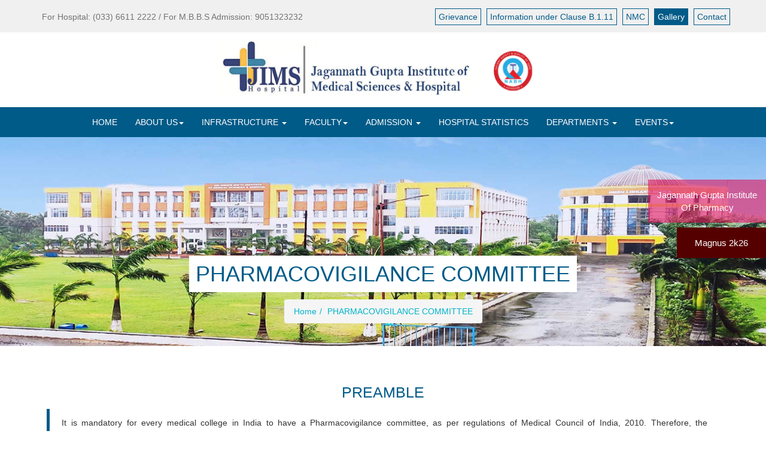

--- FILE ---
content_type: text/html; charset=UTF-8
request_url: https://jimsh.org/PHARMACOVIGILANCE_COMMITTEE
body_size: 11081
content:
<html lang="en">
    <head>
        <meta http-equiv="Content-Type" content="text/html; charset=utf-8">
        <meta http-equiv="X-UA-Compatible" content="IE=edge">
        <meta name="viewport" content="width=device-width, initial-scale=1">
        <meta name="google-site-verification" content="Drwt2Qp7cm22K7ENyJQ5m7gfUC6zizp3mXWQodhvOZk" />
        <title>JIMSH :: PHARMACOVIGILANCE COMMITTEE</title>
        <!-- Bootstrap -->
        <link href="https://jimsh.org/assets/frontend/css/bootstrap.min.css" rel="stylesheet">
        <link rel="stylesheet" href="https://jimsh.org/assets/frontend/css/style.css" type="text/css" media="all"/>
        <link rel="stylesheet" href="https://jimsh.org/assets/frontend/css/font-awesome.css" type="text/css">
        <link rel="stylesheet" href="https://jimsh.org/assets/frontend/css/responsive.css" type="text/css">
        <link rel="stylesheet" type="text/css" href="https://jimsh.org/assets/frontend/css/owl.carousel.min.css" media="all">
        <link rel="stylesheet" type="text/css" href="https://jimsh.org/assets/frontend/css/owl.theme.default.css" media="all">
        <link href="https://jimsh.org/assets/frontend/css/animate.css" rel="stylesheet">
        <link rel="stylesheet" href="https://jimsh.org/assets/frontend/css/animatee.css">
        <link href="https://jimsh.org/assets/frontend/css/hover.css" rel="stylesheet" media="all">
        <link rel="stylesheet" href="https://jimsh.org/assets/frontend/css/odometer-theme-default.css" />
        <script>
        window.odometerOptions = {
          format: '(ddd).dd'
        };
        </script>
        <!-- for gallery-->
        <script src="//code.jquery.com/jquery-3.3.1.min.js"></script>
        
        <link rel="stylesheet" href="https://cdnjs.cloudflare.com/ajax/libs/fancybox/3.3.5/jquery.fancybox.min.css" />
        <script src="https://cdnjs.cloudflare.com/ajax/libs/fancybox/3.3.5/jquery.fancybox.min.js"></script>
        <!-- for gallery-->
        <!-- Google Tag Manager -->
        <!--<script>(function(w,d,s,l,i){w[l]=w[l]||[];w[l].push({'gtm.start':-->
        <!--new Date().getTime(),event:'gtm.js'});var f=d.getElementsByTagName(s)[0],-->
        <!--j=d.createElement(s),dl=l!='dataLayer'?'&l='+l:'';j.async=true;j.src='https://www.googletagmanager.com/gtm.js?id='+i+dl;f.parentNode.insertBefore(j,f);-->
        <!--})(window,document,'script','dataLayer','GTM-TSFRSMXB');</script>-->
        <!-- End Google Tag Manager -->
        <script async src="https://www.googletagmanager.com/gtag/js?id=AW-17035477746"></script>
        <script> window.dataLayer = window.dataLayer || []; function gtag(){dataLayer.push(arguments);} gtag('js', new Date()); gtag('config', 'AW-17035477746'); </script>
        
        <!-- Event snippet for Website sale conversion page -->
        <script> gtag('event', 'conversion', { 'send_to': 'AW-17035477746/705cCMOki8IaEPKFk7s_', 'transaction_id': '' }); </script>
        
        
        <!-- Meta Pixel Code -->
    <script>
    !function(f,b,e,v,n,t,s)
    {if(f.fbq)return;n=f.fbq=function(){n.callMethod?
    n.callMethod.apply(n,arguments):n.queue.push(arguments)};
    if(!f._fbq)f._fbq=n;n.push=n;n.loaded=!0;n.version='2.0';
    n.queue=[];t=b.createElement(e);t.async=!0;
    t.src=v;s=b.getElementsByTagName(e)[0];
    s.parentNode.insertBefore(t,s)}(window, document,'script',
    'https://connect.facebook.net/en_US/fbevents.js');
    fbq('init', '1753766678876693');
    fbq('track', 'PageView');
    </script>
    <noscript><img height="1" width="1" style="display:none"
    src="https://www.facebook.com/tr?id=1753766678876693&ev=PageView&noscript=1"
    /></noscript>
    <!-- End Meta Pixel Code -->
        
    </head>
    <body>
        <!-- Google Tag Manager (noscript) NEW-->
        <noscript><iframe src="https://www.googletagmanager.com/ns.html?id=GTM-TSFRSMXB"
        height="0" width="0" style="display:none;visibility:hidden"></iframe></noscript>
        <!-- End Google Tag Manager (noscript) -->
        <a class="pharma-btn" href="https://www.jimsh.org/pharmacycollege/index.html">Jagannath Gupta Institute <br> Of Pharmacy</a>
        
        <a class="pharma-btn2" href="https://www.magnuskolkata.org/" target="_blank">Magnus 2k26</a>
        <!--------------top section start---------------->
        <div class="headre-top hidden-xs">
            <div class="container">
                <div class="row">
                                <div class="col-md-5 col-sm-5 adjust_align1">
                    <!--<p><i class="fa fa-phone"></i> Enquiry: For Hospital: (033) 6611 2222 /  For M.B.B.S Admission: 9051323232</p>-->
                    <p><!--<i class="fa fa-phone"></i>-->For Hospital: (033) 6611 2222 /  For M.B.B.S Admission: 9051323232</p>
                </div>
                <!--<div class="col-md-3 col-sm-3 adjust_align1">
                <p><i class="fa fa-envelope-open"></i> E-mail: contact@jimsh.org</p>
                </div>-->
         
          <div class="col-md-7 col-sm-7 adjust_align">
            <a href="#!" class="top-link" data-toggle="modal" data-target="#basicExampleModal1">Grievance</a> 
            <a href="https://jimsh.org/information-under-clauseb-1-11" class="top-link">Information under Clause B.1.11</a>
            <!--<a href="https://jimsh.org/career" class="top-link">Student Corner  </a>-->
            <a href="https://jimsh.org/nmc" class="top-link">NMC</a>
            <a href="https://www.flickr.com/photos/bbitpict/collections/72157679138828634/" target="_blank" class="top-link spl-link">Gallery</a>
            <a href="https://jimsh.org/contact" class="top-link">Contact </a>
            <!---<a class="twitterBtn smGlobalBtn" href="#" ></a>--->
            <!--<a class="facebookBtn smGlobalBtn" href="https://facebook.com/" ></a>-->
            <!----<a class="skypeBtn smGlobalBtn" href="#" ></a>
            <a class="pinterestBtn smGlobalBtn" href="#" ></a>
            <a class="rssBtn smGlobalBtn" href="#" ></a>----->
            <!--<a class="googleplusBtn smGlobalBtn" href="https://gmail.com/" ></a>-->
          </div>
          
           
      
      </div><!-----//row------>
     </div><!-----///container----->
        </div>
        <!-------//headre-top--------->
<div class="logo">
  <div class="container">
  	<div class="row">
    	<div class="col-md-6 col-md-offset-3">
        	<img src="https://jimsh.org/assets/frontend/image/itctech-pro.jpg" class="img-responsive">
        </div>
    </div>
  </div>
</div>
<!----------------------------------------------------------my nav------------------------------> 
<div class="navbar nav-menu">
  <nav class="navbar navbar-default navbar-static-top" role="navigation">
  		<div class="container">
            <div class="navbar-header">
                <button type="button" class="navbar-toggle" data-toggle="collapse" data-target="#navbar-collapse-1">
                    <span class="sr-only">Toggle navigation</span>
                    <span class="icon-bar"></span>
                    <span class="icon-bar"></span>
                    <span class="icon-bar"></span>
                </button>
              <!--<a class="navbar-brand" href="#"><img src="image/itctech-pro.jpg"></a>-->
            </div>
            <div class="collapse navbar-collapse" id="navbar-collapse-1">
                <ul class="nav navbar-nav">
                    <li><a href="https://jimsh.org/home">Home</a></li>
                    <li  class="dropdown">
                      <a href="#" class="dropdown-toggle" data-toggle="dropdown">ABOUT US<b class="caret"></b></a> 
                      
                        <ul class="dropdown-menu">
                            <li><a href="https://jimsh.org/aboutjimsh">ABOUT JIMSH</a></li>
                            <li><a href="https://jimsh.org/chairmanemeritusdesk"> Chairman Emeritus Desk</a></li>
                            <li><a href="https://jimsh.org/chairmandesk"> Chairman Desk</a></li>
                            <li><a href="https://jimsh.org/vice_chairmans_desk">Vice Chairman's Desk</a></li>
                            <!--<li><a href="https://jimsh.org/ceo_desk">CEO's Desk</a></li>-->
                            <li><a href="https://jimsh.org/executive_director_desk">Executive Director's Desk</a></li>

                            
                            
                            <li><a href="https://jimsh.org/principaldesk">Principal Desk</a></li>
							<li><a href="https://jimsh.org/medicalsuperintendent">Medical Superintendent</a></li>
							<li><a href="https://jimsh.org/principalnursing">Principal - Nursing</a></li>
							                          
                            <li class="dropdown dropdown-submenu"><a href="#" class="dropdown-toggle" data-toggle="dropdown">Affiliation &amp; Recognition</a>
        						<ul class="dropdown-menu">
        						    <li><a href="https://jimsh.org/affiliationinc">Affiliation of INC</a></li>
        						    <li><a href="https://jimsh.org/affiliationwbnc">Affiliation of WBNC</a></li>
									<li><a href="https://jimsh.org/affiliationwbuhs">Affiliation Of W.B.U.H.S</a></li>
									<li><a href="https://jimsh.org/affiliationwbce">Affiliation of W.B.C.E</a></li>
									<li><a href="https://jimsh.org/mci">MCI Grant</a></li>
									<li><a href="https://jimsh.org/essentialitycirtificate">ESSENTIALITY CERTIFICATE</a></li>                                                                     
								</ul>
							</li>
							<li><a href="https://jimsh.org/CITIZEN_CHARTER">Citizen Charter</a></li>
							<li><a href="https://jimsh.org/MANAGING_TRUSTEE">Managing Trustee</a></li>
							
                        </ul>
                    </li>
                    
                    <li class="dropdown"><a href="#" class="dropdown-toggle" data-toggle="dropdown">infrastructure <b class="caret"></b></a>
                        <ul class="dropdown-menu">                           
                            <li class="dropdown dropdown-submenu"><a href="#" class="dropdown-toggle" data-toggle="dropdown">hospital</a>
								<ul class="dropdown-menu">
									<li><a href="https://jimsh.org/OP_CLINICAL_SERVICES">Op clinical services</a></li>
									<li><a href="https://jimsh.org/IN_PATIENT_SERVICES">in patient services</a></li>
									<li><a href="https://jimsh.org//EMERGENCY_SERVICES">emergency service</a></li>
									<li><a href="https://jimsh.org//OPERATION_THEATERS">operation theaters</a></li>
									<li><a href="https://jimsh.org//CRITICAL_CARE_UNIT">Critical Care units</a></li>
									<li><a href="https://jimsh.org//CENTRAL_LABORATORY">Central laboratory</a></li>
									<li><a href="https://jimsh.org//RADIO_DIAGNOSIS_SERVICES">Radio-Diagnosis Services</a></li>
									<li><a href="MEDICAL_RECORDS_DEPARTMENT">Medical Records Department</a></li>
									<li><a href="https://jimsh.org/BLOOD_BANK_FACILITY">Blood Bank Facility</a></li>
									<li class="dropdown dropdown-submenu"><a href="#" class="dropdown-toggle" data-toggle="dropdown">Medical Equipments</a>
										<ul class="dropdown-menu">
											<li><a href="https://jimsh.org/CLINICAL_EQUIPMENTS">Clinical Equipment</a></li>
											<li><a href="https://jimsh.org/NON_CLINICAL_EQUIPMENTS">Non Clinical Equipment</a></li>
											
										</ul>
									</li>                                  
								</ul>
							</li> 
                            
                            <li class="dropdown dropdown-submenu"><a href="#" class="dropdown-toggle" data-toggle="dropdown">Academics</a>
								<ul class="dropdown-menu">
                                	<li class="dropdown dropdown-submenu"><a href="#" class="dropdown-toggle" data-toggle="dropdown">Committees</a>
										<ul class="dropdown-menu">
											<li><a href="https://jimsh.org/COLLEGE_COUNCIL">College Council</a></li>
											<li><a href="https://jimsh.org/MEDICAL_EDUCATION_UNIT">Medical Education Unit</a></li>
											<li><a href="https://jimsh.org/ANTI_RAGGING_COMMITTEE">Anti-ragging Committee</a></li>
                                            <li><a href="https://jimsh.org/GENDER_AND_SEXUAL_HARASSMENT_CELL">Gender & Sexual Harassment cell</a></li>
                                            <li><a href="https://jimsh.org/PHARMACOVIGILANCE_COMMITTEE">Pharamacovigilance Commettee</a></li>
                                            <li><a href="https://jimsh.org/MEDICAL_INFECTION_CONTROL_COMMITTEEE">Hospital Infection Control Cell</a></li>
                                            <li><a href="https://jimsh.org/INTERNAL_COMPLAINT_COMMITTEE">Internal Complaint Committee</a></li>
                                            <li><a href="https://jimsh.org/MDAEC_COMMITTEE">MDAEC Committee</a></li>
										</ul>
									</li>   
									<li><a href="https://jimsh.org/affiliationwbuhs">Consent of Affiliation</a></li>
                                    <li class="dropdown dropdown-submenu"><a href="#" class="dropdown-toggle" data-toggle="dropdown">Central Facilities</a>
										<ul class="dropdown-menu">
											<li><a href="https://jimsh.org//LECTURE_THEATRES">Lecture Theatres</a></li>
											<li><a href="https://jimsh.org//LIBRARY_FACILITIES">Library Facilities</a></li>
											<li><a href="https://jimsh.org//LABORATORIES">Laboratories</a></li>
											<li><a href="https://jimsh.org//DEMO_ROOM">Demo Rooms</a></li>
											<li><a href="#">Hostels</a></li>
											<li><a href="https://jimsh.org//SPORTS_AND_GAMES">Sports & Games</a></li>
											<li><a href="https://jimsh.org//CAFETERIA">Cafeteria</a></li>
										</ul>
									</li>     
									<!---<li><a href="#">Alumni</a></li>---->                 
								</ul>
							</li>                                 
                        </ul>
                    </li>
                    
                    <li class="dropdown">
                      <a href="#" class="dropdown-toggle" data-toggle="dropdown">Faculty<b class="caret"></b></a> 
                      
                        <ul class="dropdown-menu">
                            <li><a href="https://jimsh.org/TEACHING_STAFF">Teaching Faculty</a></li>
                            <li><a href="https://jimsh.org/fnonteachingfaculty">Non-Teaching Faculty</a></li>                    
                        </ul>
                    </li>
                    
                    <li class="dropdown"><a href="#" class="dropdown-toggle" data-toggle="dropdown">ADMISSION <b class="caret"></b></a>
                        <ul class="dropdown-menu">                           
                            <li class="dropdown dropdown-submenu"><a href="#" class="dropdown-toggle" data-toggle="dropdown">Courses Offered</a>
								<ul class="dropdown-menu">
									<li><a href="https://jimsh.org/MBBS_DETAILS">MBBS</a></li>
									<li class="dropdown dropdown-submenu"><a href="#" class="dropdown-toggle" data-toggle="dropdown">PG MD/MS</a>
										<ul class="dropdown-menu">
											<li><a href="https://jimsh.org/MD_ANATOMY">MD Anatomy</a></li>
											<li><a href="https://jimsh.org/MD_PHYSIOLOGY">MD Physiology</a></li>
											<li><a href="https://jimsh.org/MS_OTOLARYNGOLOGY">MS OTOLARYNGOLOGY</a></li>
											<li><a href="https://jimsh.org/MD_GENERAL_MEDICINE">MD GENERAL MEDICINE</a></li>
											<li><a href="https://jimsh.org/MS_GENERAL_SURGERY">MS GENERAL SURGERY</a></li>
											<li><a href="https://jimsh.org/MD_RADIOLOGY">MD RADIOLOGY</a></li>
											<li><a href="https://jimsh.org/MD_DVL">MD DVL</a></li>
											<li><a href="https://jimsh.org/MS_ORTHOPAEDICS">MS ORTHOPAEDICS</a></li>
											<li><a href="https://jimsh.org/MD_ANAESTHESIOLOGY">MD Anaesthesiology</a></li>
											<li><a href="https://jimsh.org/MD_Obstetrics_and_Gynaecology">MD Obstetrics & Gynaecology </a></li>
											<li><a href="https://jimsh.org/MD_Pediatrics">MD Pediatrics</a></li>
											
										</ul>
									</li>
									<li><a href="https://jimsh.org/BSC_DETAILS">B.Sc. Nursing</a></li>
									<li><a href="https://jimsh.org/GNM_DETAILS">GNM</a></li>
									<li><a href="https://www.jimsh.org/pharmacycollege/" target="_blank">Pharmacy</a></li>
									
									<!--<li><a href="https://jimsh.org/DMLT_DETAILS">Paramedical</a></li>-->
									
									<li class="dropdown dropdown-submenu"><a href="#" class="dropdown-toggle" data-toggle="dropdown">Paramedical</a>
										<ul class="dropdown-menu">
											<li><a href="https://jimsh.org/DMLT_DETAILS">Diploma Paramedical</a></li>
											<li><a href="https://jimsh.org/BSC_PARAMEDICAL_COURSES">B.Sc. Paramedical</a></li>
										</ul>
									</li>
									
									<!--<li class="dropdown dropdown-submenu"><a href="#" class="dropdown-toggle" data-toggle="dropdown">DNB</a>-->
									<!--	<ul class="dropdown-menu">-->
											<!--<li><a href="GENERAL_MEDICINE_OF_COURSE_OFFERED">General Medicine</a></li>
											<li><a href="GENERAL_SURGERY_OF_COURSE_OFFERED">General Surgery</a></li>-->
											<!--<li><a href="https://jimsh.org/OBG_OF_COURSE_OFFERED">OBG</a></li>-->
           <!--                                 <li><a href="https://jimsh.org/ANAESTHESIA_OF_COURSE_OFFERED">Anaesthesia</a></li>-->
           <!--                                 <li><a href="https://jimsh.org/PAEDIATRIC_OF_COURSE_OFFERED">Paediatric</a></li>-->
                                            <!--<li><a href="ORTHOPAEDICS_OF_COURSE_OFFERED">Orthopaedics</a></li>
                                            <li><a href="RADIO_DIAGNOSIS_OF_COURSE_OFFERED">Radio-diagnosis</a></li>-->
									<!--	</ul>-->
									<!--</li>-->
								</ul>
							</li>
							<li class="dropdown dropdown-submenu"><a href="#" class="dropdown-toggle" data-toggle="dropdown">Eligibility criteria</a>
								<ul class="dropdown-menu">
									<li><a href="https://jimsh.org/MBBS_ELIGIBILITY_CRITERIA">MBBS</a></li>
									<li><a href="https://jimsh.org/PG_MD/MS_ELIGIBILITY_CRITERIA">PG MD/MS</a></li>
									<li><a href="https://jimsh.org/BSC_ELIGIBILITY_CRITERIA">B.sc. Nursing</a></li>
									<li><a href="https://jimsh.org/GNM_ELIGIBILITY_CRITERIA">GNM</a></li>
									<li><a href="https://www.jimsh.org/pharmacycollege/Eligibility_criteria.html" target="_blank">Pharmacy</a></li>
									
									<!--<li><a href="https://jimsh.org/DMLT_ELIGIBILITY_CRITERIA">Paramedical</a></li>-->
									
									<li class="dropdown dropdown-submenu"><a href="#" class="dropdown-toggle" data-toggle="dropdown">Paramedical</a>
										<ul class="dropdown-menu">
											<li><a href="https://jimsh.org/DMLT_ELIGIBILITY_CRITERIA">Diploma Paramedical</a></li>
											<li><a href="https://jimsh.org/BSC_PARAMEDICAL_ELIGIBILITY_CRITERIA">B.Sc. Paramedical</a></li>
										</ul>
									</li>
									
									<!--<li class="dropdown dropdown-submenu"><a href="#" class="dropdown-toggle" data-toggle="dropdown">Paramedical</a>-->
									<!--	<ul class="dropdown-menu">-->
									<!--		<li><a href="#!">Diploma Paramedical</a></li>-->
									<!--		<li><a href="#!">B.Sc. Paramedical</a></li>-->
									<!--	</ul>-->
									<!--</li>-->
									
									<!--<li class="dropdown dropdown-submenu"><a href="#" class="dropdown-toggle" data-toggle="dropdown">DNB</a>-->
									<!--	<ul class="dropdown-menu">-->
											<!--<li><a href="https://jimsh.org/GENERAL_MEDICINE_OF_ELIGIBILITY_CRITERIA">General Medicine</a></li>-->
											<!--<li><a href="https://jimsh.org/GENERAL_SURGERY_OF_ELIGIBILITY_CRITERIA">General Surgery</a></li>-->
											<!--<li><a href="https://jimsh.org/OBG_OF_ELIGIBILITY_CRITERIA">OBG</a></li>-->
           <!--                                 <li><a href="https://jimsh.org/ANAESTHESIA_OF_ELIGIBILITY_CRITERIA">Anaesthesia</a></li>-->
           <!--                                 <li><a href="https://jimsh.org/PAEDIATRIC_OF_ELIGIBILITY_CRITERIA">Paediatric</a></li>-->
                                            <!--<li><a href="https://jimsh.org/ORTHOPAEDICS_OF_ELIGIBILITY_CRITERIA">Orthopaedics</a></li>-->
                                            <!--<li><a href="https://jimsh.org/RADIO_DIAGNOSIS_OF_ELIGIBILITY_CRITERIA">Radio-diagnosis</a></li>-->
									<!--	</ul>-->
									<!--</li>-->
								</ul>
							</li>
							<li class="dropdown dropdown-submenu"><a href="#" class="dropdown-toggle" data-toggle="dropdown">Fee Structure</a>
								<ul class="dropdown-menu">
									<li><a href="https://jimsh.org/MBBS_FEE">MBBS</a></li>
									<li><a href="https://jimsh.org/PG_MD/MS_FEES">PG MD/MS</a></li>
									<li><a href="https://jimsh.org/BSC_FEES">B.sc. Nursing</a></li>
									<li><a href="https://jimsh.org/GNM_FEE">GNM</a></li>
									<li><a href="https://www.jimsh.org/pharmacycollege/fee_structure.html" target="_blank">Pharmacy</a></li>
									
									<!--<li><a href="https://jimsh.org/PARAMEDICAL_FEE">Paramedical</a></li>-->
									
									<li class="dropdown dropdown-submenu"><a href="#" class="dropdown-toggle" data-toggle="dropdown">Paramedical</a>
										<ul class="dropdown-menu">
											<li><a href="https://jimsh.org/PARAMEDICAL_FEE">Diploma Paramedical</a></li>
											<li><a href="https://jimsh.org/BSC_PARAMEDICAL_FEES">B.Sc. Paramedical</a></li>
										</ul>
									</li>
									
									<!--<li class="dropdown dropdown-submenu"><a href="#" class="dropdown-toggle" data-toggle="dropdown">DNB</a>-->
									<!--	<ul class="dropdown-menu">-->
											<!--<li><a href="https://jimsh.org/GENERAL_MEDICINE_OF_FEE_STRUCTURE">General Medicine</a></li>-->
											<!--<li><a href="https://jimsh.org/GENERAL_SURGERY_OF_FEE_STRUCTURE">General Surgery</a></li>-->
									<!--		<li><a href="https://jimsh.org/OBG_OF_FEE_STRUCTURE">OBG</a></li>-->
         <!--                                   <li><a href="https://jimsh.org/ANAESTHESIA_OF_FEE_STRUCTURE">Anaesthesia</a></li>-->
         <!--                                   <li><a href="https://jimsh.org/PAEDIATRIC_OF_FEE_STRUCTURE">Paediatric</a></li>-->
                                            <!--<li><a href="https://jimsh.org/ORTHOPAEDICS_OF_FEE_STRUCTURE">Orthopaedics</a></li>-->
                                            <!--<li><a href="https://jimsh.org/RADIO_DIAGNOSIS_OF_FEE_STRUCTURE">Radio-diagnosis</a></li>-->
									<!--	</ul>-->
									<!--</li>-->
								</ul>
							</li>
							<li><a href="https://jimsh.org/Scholarship_Program">Scholarship Programs</a></li>
							<!--<li><a href="https://jimsh.org/admissionform">Apply Online</a></li>-->
                                  
                        </ul>
                    </li>
                    
                    
                    <li><a href="https://jimsh.org//MEDICAL_RECORDS_DEPARTMENT">HOSPITAL STATISTICS</a></li>
                    
                    <li class="dropdown"><a href="#" class="dropdown-toggle" data-toggle="dropdown">Departments <b class="caret"></b></a>
                        <ul class="dropdown-menu">                           
                            <li class="dropdown dropdown-submenu"><a href="#" class="dropdown-toggle" data-toggle="dropdown">Pre Clinical</a>
								<ul class="dropdown-menu">
									<li><a href="https://jimsh.org//DEPARTMENT_OF_ANATOMY">Anatomy</a></li>
									<li><a href="https://jimsh.org//DEPARTMENT_OF_PHYSIOLOGY">Physiology</a></li>
									<li><a href="https://jimsh.org//DEPARTMENT_OF_BIOCHEMISTRY">Biochemistry</a></li>                                 
								</ul>
							</li> 
                            
                            <li class="dropdown dropdown-submenu"><a href="#" class="dropdown-toggle" data-toggle="dropdown">Para Clinical</a>
								<ul class="dropdown-menu">  
									<li><a href="https://jimsh.org//DEPARTMENT_OF_COMMUNITY_MEDICINE">Community Medicine</a></li>
									<li><a href="https://jimsh.org//DEPARTMENT_OF_PATHOLOGY">Pathology</a></li>     
									<li><a href="https://jimsh.org//DEPARTMENT_OF_MICROBIOLOGY">Microbiology</a></li> 
									<li><a href="https://jimsh.org//DEPARTMENT_OF_PULMONARY_MEDICINE">Pharmacology</a></li>
									<li><a href="https://jimsh.org//DEPARTMENT_OF_FORENSIC_MEDICINE">Forensic Medicine</a></li> 
								</ul>
							</li>   
                            
                            <li class="dropdown dropdown-submenu"><a href="#" class="dropdown-toggle" data-toggle="dropdown">Clinical</a>
								<ul class="dropdown-menu">
									<li><a href="https://jimsh.org//THE_DEPARTMENT_OF_GENERAL_MEDICINE">General Medicine</a></li>
									<li><a href="https://jimsh.org//DEPARTMENT_OF_GENERAL_SURGERY">General Surgery</a></li>
									<li><a href="https://jimsh.org//OBSTETRICS_AND_GYNAECOLOGY">Obstetrics & Gynaecology</a></li>
									<li><a href="https://jimsh.org//THE_DEPARTMENT_OF_PAEDIATRIC">Paediatric</a></li>
									<li><a href="https://jimsh.org//THE_DEPARTMENT_OF_ORTHOPAEDIC">Orthopaedic</a></li>
									<li><a href="https://jimsh.org//THE_DEPARTMENT_OF_ANESTHESIOLOGY">Anaesthesiology</a></li>
									<li><a href="https://jimsh.org//THE_DEPARTMENT_OF_ENT">ENT</a></li>
									<li><a href="https://jimsh.org//THE_DEPARTMENT_OF_OPHTHALMOLOGY">Ophthalmology</a></li>
									<li><a href="https://jimsh.org//THE_DEPARTMENT_OF_PSYCHIATRY">Psychiatry</a></li>
									<li><a href="https://jimsh.org//DEPARTMENT_OF_PULMONARY_MEDICINE">Pulmonary Medicine</a></li>
									<li><a href="https://jimsh.org//THE_DEPARTMENT_OF_DERMATOLOGY_STD_LEPRPSY">Dermatology</a></li>
									<li><a href="https://jimsh.org//THE_DEPARTMENT_OF_RADIODIAGNOSIS">Radio-diagnosis</a></li>
									<li><a href="https://jimsh.org//THE_DEPARTMENT_OF_DENTISTRY">Dentistry</a></li>
									<li><a href="https://jimsh.org//SUPER_SPECIALITY_CONSULTANT">Super Speciality Consultant</a></li>
								</ul>
							</li> 
                            
                            <li class="dropdown dropdown-submenu"><a href="#" class="dropdown-toggle" data-toggle="dropdown">Research</a>
								<ul class="dropdown-menu">
									<li><a href="#">Research & Clinical Programs </a></li>
									<!--<li><a href="#">Courses Offered</a></li>                          -->
								</ul>
							</li>                               
                        </ul>
                    </li>
                    
                  <!--  <li class="dropdown"><a href="#" class="dropdown-toggle" data-toggle="dropdown">hospital statistics <b class="caret"></b></a>
                        <ul class="dropdown-menu">                           
                            <li class="dropdown dropdown-submenu"><a href="#" class="dropdown-toggle" data-toggle="dropdown">hospital</a>
								<ul class="dropdown-menu">
									<li><a href="#">Op clinical services</a></li>
									<li><a href="#">in patient services</a></li>
									<li><a href="#">emergency service</a></li>
									<li><a href="#">operation theaters</a></li>
									<li><a href="#">Critical Care units</a></li>
									<li><a href="#">Central laboratory</a></li>
									<li><a href="#">Radio-Diagnosis Services</a></li>
									<li><a href="#">Medical Records Department</a></li>
									<li><a href="#">Blood Bank Facility</a></li>
									<li class="dropdown dropdown-submenu"><a href="#" class="dropdown-toggle" data-toggle="dropdown">Medical Equipments</a>
										<ul class="dropdown-menu">
											<li><a href="#">Clinical Equipment</a></li>
											<li><a href="#">Non Clinical Equipment</a></li>
											
										</ul>
									</li>                                  
								</ul>
							</li> 
                            
                            <li class="dropdown dropdown-submenu"><a href="#" class="dropdown-toggle" data-toggle="dropdown">Academics</a>
								<ul class="dropdown-menu">
                                	<li class="dropdown dropdown-submenu"><a href="#" class="dropdown-toggle" data-toggle="dropdown">Committees</a>
										<ul class="dropdown-menu">
											<li><a href="#">Collage Council</a></li>
											<li><a href="#">Medical Education Unit</a></li>
											<li><a href="#">Anti-ragging Committee</a></li>
                                            <li><a href="#">Gender & Sexual Harassment cell</a></li>
                                            <li><a href="#">Pharamacovigilance Commettee</a></li>
                                            <li><a href="#">Hospital Infection Control Cell</a></li>
										</ul>
									</li>   
									<li><a href="#">Consent of Affiliation</a></li>
									<li><a href="#">Courses Offered</a></li>
                                    <li class="dropdown dropdown-submenu"><a href="#" class="dropdown-toggle" data-toggle="dropdown">Admission</a>
										<ul class="dropdown-menu">
											<li><a href="#">Eligibility criteria</a></li>
											<li><a href="#">Application Form</a></li>
											<li><a href="#">Scholarship Programs</a></li>
											<li><a href="#">Fee Structure</a></li>
										</ul>
									</li> 
                                    <li class="dropdown dropdown-submenu"><a href="#" class="dropdown-toggle" data-toggle="dropdown">Central Facilities</a>
										<ul class="dropdown-menu">
											<li><a href="#">Lecture Theatres</a></li>
											<li><a href="#">Central Library</a></li>
											<li><a href="#">Laboratories</a></li>
											<li><a href="#">Demo Rooms</a></li>
											<li><a href="#">Hostels</a></li>
											<li><a href="#">Sports & Games</a></li>
											<li><a href="#">Cafeteria</a></li>
										</ul>
									</li>     
									<li><a href="#">Alumni</a></li>                           
								</ul>
							</li>                                 
                        </ul>-->
                    </li>
                    
                    <li class="dropdown">
                      <a href="#" class="dropdown-toggle" data-toggle="dropdown">Events<b class="caret"></b></a> 
                      
                        <ul class="dropdown-menu">
                            <li><a href="https://jimsh.org//PRESS_RELEASE">Press Release</a></li>
                            <li><a href="https://www.flickr.com/photos/bbitpict/collections/72157679138828634/" target="_blank">Gallery</a></li>
                            <li><a href="#">Awards & Honors Event</a></li>
							<li><a href="https://jimsh.org/activities">Activities</a></li>
							<li ><a href="https://jimsh.org/notice">Notices</a></li>
                        </ul>
                    </li>
                    
                    <li class="ext-menu-item"><a href="#!" class="top-link" data-toggle="modal" data-target="#basicExampleModal1">Grievance</a> </li>
                    <li class="ext-menu-item"><a href="https://jimsh.org/nmc" class="top-link">NMC</a> </li>
                    
                </ul>
            </div><!-- /.navbar-collapse -->
            </div>
        </nav>
    </div>


<div class="about-jimsh">
  <div class="container">
    <div class="Banner_menu">
      <h1 class="banner_heading wow fadeInDown">PHARMACOVIGILANCE COMMITTEE</h1>
        <ul class="breadcrumb wow fadeInDown" data-wow-duration="2s">
          <li><a href="index.php">Home</a></li>
          <li><a href="">PHARMACOVIGILANCE COMMITTEE</a></li>
        </ul>
    </div>
  </div>
</div>


<div class="container">
<div class="innerpage-style">

<h3>Preamble</h3>

<blockquote>
<p>It is mandatory for every medical college in India to have a Pharmacovigilance committee, as per regulations of Medical Council of India, 2010. Therefore, the Pharmacovigilance committee of Jagannath Gupta Institute of Medical Sciences &amp; Hospital is appointed.</p>
</blockquote>

<h3>Introduction</h3>

<blockquote>
<p>Pharmacovigilance is the science and activities relating to the detection, assessment, understanding and prevention of adverse effects or any other drug related problems. Pharmacovigilance cell functions under the Department of Pharmacology, Jagannath Gupta Institute of Medical Sciences &amp; Hospital, Budge Budge, Kolkata, West Bengal.</p>
</blockquote>

<h3>Goal</h3>

<blockquote>
<p>The broad goal of the committee will be to generate awareness about the need of identifying and reporting of Adverse Drug Reactions (ADR), amongst all sections of health care providers (doctors, consultants, nurses, pharmacists, post graduates and undergraduate students, service providers etc.) of the Jagannath Gupta Institute of Medical Sciences &amp; Hospital.</p>
</blockquote>

<h3>Objectives</h3>

<blockquote>
<p>To generate awareness about ADRs among health care providers and students.</p>
</blockquote>

<ul>
	<li>To pick up ADRs occurring in the patients admitted to JIMSH and report the same to appropriate authorities.</li>
	<br />
	<li>To carry out causality analysis of ADRs.</li>
	<br />
	<li>To undertake scientific and research activities pertaining to ADRs.</li>
	<br />
	<li>To make efforts to minimize the chances of ADR and thereby make drug therapy safer and rational.</li>
	<br />
	<li>To take up activities to strengthen the ongoing National Pharmacovigilance programme.</li>
</ul>

<h3>Tenure of the Committee</h3>

<blockquote>
<p>July 01, 2017 to June 30, 2020 (three years). The committee shall be reconstituted every three years.</p>
</blockquote>

<h3>Scope of the Commitee</h3>

<blockquote>
<p>The committee shall meet once in 3 months. The committee shall be responsible for planning, implementing and monitoring of various activities of the Pharmacovigilance committee. They will also work as mentors and facilitators.</p>
</blockquote>

<h3>Roles</h3>

<p><strong>Chairman:</strong>The chairman will chair and conduct all meetings and will function as administrative head of the committee.</p>

<p><strong>Convener:</strong>The convener shall be responsible for arranging meetings and conducting activities with help of member secretary. He will also chair the meetings in absence of the chairman.</p>

<p><strong>Member Secretary:</strong>TThe member secretary will play the pivotal role and shall undertake following activities to help the task of the convener:</p>

<p>&nbsp;</p>

<p>i. Prepare agenda of the meetings and send in advance to members</p>

<p>ii. Arrange for the meetings, write minutes, circulate and document the same.</p>

<p>iii. Organize the awareness generation programmes.</p>

<p>iv. Coordinate the ADR collection and reporting to the appropriate authorities.</p>

<p>v. Carry out causality assessment.</p>

<p>vi. Coordinate the research activities.</p>

<p>vii. Raise a library for the committee.</p>

<p>viii. Carry out any other task assigned by the committee.</p>

<p><strong>Members:</strong>Members will primarily work as subject experts and will also do the mentoring of young faculty / resident doctors / students in the area of ADR. They will give suggestions for better and effective functioning of the committee and shall work as facilitators.</p>

<p>&nbsp;</p>

<h3>Composition</h3>

<p>&nbsp;</p>

<table>
	<tbody>
		<tr>
			<th>
			<p>Sl. No.</p>

			<p>&nbsp;</p>
			</th>
			<th>
			<p>Name</p>

			<p>&nbsp;</p>
			</th>
			<th>
			<p>Designation</p>

			<p>&nbsp;</p>
			</th>
			<th>
			<p>Department</p>

			<p>&nbsp;</p>
			</th>
		</tr>
		<tr>
			<td>1</td>
			<td>Prof. (Dr.) Pit Baran Chakraborty</td>
			<td>Chairperson</td>
			<td>Principal</td>
		</tr>
		<tr>
			<td>2</td>
			<td>Prof. (Dr.) Soumitra Mukherjee</td>
			<td>Vice Chairperson</td>
			<td>Medical Superintendent &amp; Professor, Anaesthesia</td>
		</tr>
		<tr>
			<td>3</td>
			<td>Prof. (Dr.) Paramita Bhattacharya Paul</td>
			<td>Secretary</td>
			<td>Professor &amp; HOD, Pharmacology</td>
		</tr>
		<tr>
			<td>&nbsp;</td>
			<td>Prof. (Dr) Santanu Kumar Tripathi</td>
			<td>Member</td>
			<td>Professor, Anatomy</td>
		</tr>
		<tr>
			<td>4</td>
			<td>Prof. (Dr.) Saumya Panda</td>
			<td>
			<p>Member</p>
			</td>
			<td>Professor &amp; HOD, Dermatology</td>
		</tr>
		<tr>
			<td>5</td>
			<td>Prof. (Dr.) Ashis Kumar Saha</td>
			<td>Member</td>
			<td>
			<p>Professor &amp; HOD, General Medicine</p>
			</td>
		</tr>
		<tr>
			<td>6</td>
			<td>Prof. (Dr.) Debojyoti Tapadar</td>
			<td>Member</td>
			<td>Professor &amp; HOD, Obs &amp; Gynae</td>
		</tr>
		<tr>
			<td>7</td>
			<td>Prof. (Dr.) Joydeep Das</td>
			<td>Member</td>
			<td>Professor &amp; HOD, Paediatrics</td>
		</tr>
		<tr>
			<td>8</td>
			<td>Prof. (Dr.) Bibhore Sengupta</td>
			<td>Member</td>
			<td>Professor &amp; HOD, TB &amp; Chest</td>
		</tr>
		<tr>
			<td>9</td>
			<td>Prof. (Dr.) Sanjoy Kumar Ghosh</td>
			<td>Member</td>
			<td>Professor &amp; HOD, ENT</td>
		</tr>
		<tr>
			<td>10</td>
			<td>MS. Mahuya Karmakar</td>
			<td>Member</td>
			<td>Nursing Superintendent</td>
		</tr>
	</tbody>
</table>

   </div>
</div>



<div class="opd-gallery container">
  <div class="container-fluid padding0">

</div>
</div>
<!-----------------------------footer start------------------------------>
<div class="container-fluid footer">
    <div class="container all_work">
        <div class="row">
            <div class="col-md-3 col-xs-12">
      
      
      
  <span class="footer_txt"><img style="width: 86%;" src="https://jimsh.org/assets/frontend/image/logo-foot.jpg" alt=""/></span>
   <ul>
	<li class="social_icone"><i class="fa fa-map-marker fa-spece1" aria-hidden="true"></i><span>Address: <p>K.P.Mondal Road, Buita, Budge Budge, Kolkata - 700 137, West Bengal, India</p>
</span>
    </li>
    <li  class="social_icone"><i class="fa fa-phone fa-spece1" aria-hidden="true"></i><span>Emergency: (+91) (033) 66112222 / 9903396230</span></li>
    <li  class="social_icone"><i class="fa fa-envelope fa-spece1" aria-hidden="true"></i><span>Email: contact@jimsh.org</span></li>
  </ul>
  <p class="footer_txt">Connect With Us</p>
   <a href="https://facebook.com/" class="footer-social"> <i class="fa fa-facebook" aria-hidden="true"></i></a> 
   <a href="https://twitter.com/" class="footer-social"> <i class="fa fa-twitter" aria-hidden="true"></i></a>
   <a href="https://twitter.com/" class="footer-social"> <i class="fa fa-skype"></i></a>
   <a href="https://youtube.com/" class="footer-social"> <i class="fa fa-youtube"></i></a>
   <a href="https://twitter.com/" class="footer-social"> <i class="fa fa-instagram"></i></a>
   <a href="https://twitter.com/" class="footer-social"> <i class="fa fa-pinterest-p"></i></a>
   
      
   
  </div>
  
  <div class="col-md-3 col-xs-12 fetures">
  <p class="footer_txt">INFRASTRUCTURE</p>
  <ul>
	<li><a href="#"> Sprawling 24 Acres Campus</a></li>
	<!---<li><a href="#"> 10 Lacs sqft construction</a></li>--->
	<li><a href="https://jimsh.org/IN_PATIENT_SERVICES">1250 bedded hospital</a> </li>
	<li><a href="https://jimsh.org//CRITICAL_CARE_UNIT">70 ICU beds</a></li>
	<li><a href="https://jimsh.org//OPERATION_THEATERS">12 Major OT and 6 Minor OT</a></li>
	<li><a href="">Residential for Doctors, Staffs & Prospective Students</a></li>
	<li><a href="">Projected Guest House for Patient's Family</a></li>
  </ul> 
  </div>
  
   <div class="col-md-3 col-xs-12 fetures">
  <p class="footer_txt">ACADEMICS</p>
  <ul>
    <li><a href="#">Medical College</a></li>
    <li><a href="https://jimsh.org/mci">MCI approval</a></li>
    <li><a href="https://jimsh.org/affiliationwbuhs">Affiliated University</a></li>
    <li><a href="https://jimsh.org/MBBS_ELIGIBILITY_CRITERIA">Admission proccess</a></li>
    <li><a href="https://jimsh.org//CENTRAL_LABORATORY"> Laboratories</a></li>
    <li><a href="#">Hostels</a></li>
    <li><a href="#">Lecture Hall</a></li>
    <li><a href="#">Museum</a></li>
  <!---<li><a href="#">Achievements</a></li>
  <li><a href="#">Affiliated University</a></li>
  <li><a href="#">Anti Ragging</a></li>
  <li><a href="#"> CME</a></li>
  <li><a href="#">Conferences</a></li>
  <li><a href="#"> Students Charter</a></li>
  <li><a href="#">Clinical Material</a></li>--->
<br><a><b>Visitors</b></a><br>
<script type="text/javascript" src="//counter.websiteout.com/js/7/0/1586954/0"></script>
</div>  
  
  
  <div class="col-md-3 col-xs-12 fetures">
  <p class="footer_txt"> HOSPITAL SERVICES</p>
<ul>
	<li><a href="https://jimsh.org//EMERGENCY_SERVICES"> Casualty</a></li>
	<li><a href="#"> Ambulance Services</a></li>
	<li><a href="#"> Emergency Trauma Care</a> </li>
	<li><a href="https://jimsh.org/OP_CLINICAL_SERVICES">Out Patient Facilities</a></li>
	<li><a href="https://jimsh.org/IN_PATIENT_SERVICES"> In patient Facilities</a></li>
	<li><a href="https://jimsh.org//OPERATION_THEATERS">Operation Theaters</a></li>
	<li><a href=""> Health Check-ups</a></li>
	<li><a href="https://jimsh.org/career">Career </a></li>
	<li><a href="https://jimsh.org/assets/frontend/JAGANNATH-GUPTA-INSTITUTE-OF-MEDICAL-SCIENCE-HOSP.pdf" target="_blank">Biomedical Waste Report</a></li>
	<li><a href="https://jimsh.org/assets/frontend/JIMSH_Privacy_Policy.pdf" target="_blank">Privacy & Policy</a></li>
  </ul> 
</div>
   

  </div>
  </div>
</div>

<!-----------------------------footer end------------------------------>
<div class="container-fluid footer1">
 <p class="copy_right">Copyright © 2016, A unit of Urmila Devi Jagannath Gupta Charitable Trust. All rights reserved.</p>
</div>
<!--Copyright © <script>document.write(new Date().getFullYear())</script>, -->




<!-- Modal form -->
<div class="modal modal-griev-form fade" id="basicExampleModal1" tabindex="-1" role="dialog" aria-labelledby="exampleModalLabel"
  aria-hidden="true">
  <div class="modal-dialog" role="document">
    <div class="modal-content">
      <div class="modal-header">
        <h5 class="modal-title" id="exampleModalLabel">Grievance Form</h5>
        <button type="button" class="close" data-dismiss="modal" aria-label="Close">
          <span aria-hidden="true">&times;</span>
        </button>
      </div>
      <div class="modal-body">
       <div class="alert alert-success" id="asmsg" style="display:none;">Thanks For contacting with us</div>
        <div class="alert alert-success" id="anmsg" style="display:none;">Message didn't sent,please try again!!</div>
        <!-- Form -->
        <form id="modal-info" action="https://jimsh.org/frontend/modal_from" method="post" style="color: #757575;" class="mod-form">
            <div class="form-group">
                <!-- Material inline 1 -->
                <div class="form-check radio-inline">
                  <input type="radio" class="form-check-input" id="grievance_form" name="grievance_form"  value="Staff">
                  <label class="form-check-label" for="grievance_form">Staff</label>
                </div>
    
                <!-- Material inline 2 -->
                <div class="form-check radio-inline">
                  <input type="radio" class="form-check-input" id="grievance_form" name="grievance_form"  value="Faculty">
                  <label class="form-check-label" for="grievance_form">Faculty</label>
                </div>
    
                <!-- Material inline 3 -->
                <div class="form-check radio-inline">
                  <input type="radio" class="form-check-input" id="grievance_form" name="grievance_form" value="Student">
                  <label class="form-check-label" for="grievance_form">Student</label>
                </div>
            </div>
            
            <!-- Name -->
            <div class="form-group mt-3">
                <input type="text" id="name" name="name" class="form-control" placeholder="Name">
            </div>
            
            <!-- Mobile -->
            <div class="form-group mt-3">
                <input type="text" id="mobile" name="mobile" class="form-control" placeholder="Mobile">
            </div>
            
            <!-- Email -->
            <div class="form-group mt-3">
                <input type="email" id="email" name="email" class="form-control" placeholder="E-mail">
            </div>
            
             <!-- Address -->
            <div class="form-group mt-3">
                <input type="text" id="address" name="address" class="form-control" placeholder="Address">
            </div>
            
            <!-- Subject -->
            <div class="form-group mt-3">
                <input type="text" id="subject" name="subject" class="form-control" placeholder="Subject">
            </div>

            <!--Message-->
            <div class="form-group mt-3">
                <textarea type="text" id="message" name="message" class="form-control md-textarea" rows="3" placeholder="Message"></textarea>
            </div>

            <!-- Send button -->
            <button class="btn btn-primary btn-lg btn-block info" type="submit" value="Submit">Send</button>

        </form>
        <!-- Form -->
        
      </div>
    </div>
  </div>
</div>

<!-- End Modal form -->

<!-- jQuery (necessary for Bootstrap's JavaScript plugins) --> 
<!-- Include all compiled plugins (below), or include individual files as needed --> 
<script src="https://jimsh.org/assets/frontend/js/bootstrap.min.js"></script>
<script>
	var yourNavigation = $(".nav-menu");
		stickyDiv = "sticky";
		yourHeader = $('.headre-top').height();
	
	$(window).scroll(function() {
	  if( $(this).scrollTop() > yourHeader ) {
		yourNavigation.addClass(stickyDiv);
	  } else {
		yourNavigation.removeClass(stickyDiv);
	  }
	});
    </script>
    <script>
    (function($){
	$(document).ready(function(){
		$('ul.dropdown-menu [data-toggle=dropdown]').on('click', function(event) {
			event.preventDefault(); 
			event.stopPropagation(); 
			$(this).parent().siblings().removeClass('open');
			$(this).parent().toggleClass('open');
		});
	});
})(jQuery);
        </script>
    </script>
    <!-----sticky js--->
<script src="https://jimsh.org/assets/frontend/js/owl.carousel.min.js"></script>
 <script>
           $('.owl-one').owlCarousel({
    loop:true,
    margin:10,
	autoplay:true,
    nav:false,
	autoplay:true,
	
    
    responsive:{
        0:{
            items:1
        },
        600:{
            items:1
        },
        1000:{
            items:1
        }
    }
});
 $('.owl-two').owlCarousel({
    loop:true,
	autoplay:true,
    margin:10,
    nav:false,
	
    
    responsive:{
        0:{
            items:1
        },
        600:{
            items:3
        },
        1000:{
            items:3
        }
    }
});

 $('.owl-three').owlCarousel({
    loop:true,
	autoplay:true,
    margin:10,
    nav:false,
    responsive:{
        0:{
            items:1
        },
        600:{
            items:1
        },
        1000:{
            items:1
        }
    }
});
			
		//var owl = $('.owl-one');
	
		
		$(".owl-three").each(function() {
  var $this = $(this);
  
  $this.owlCarousel();
  // Custom Navigation Events
  $this.parent().find(".customNextBtnb").click(function(){
    $this.trigger('next.owl.carousel', [300]);
  });
  $this.parent().find(".customPrevBtnb").click(function(){
    $this.trigger('prev.owl.carousel', [300]);
  });
});
  
		
		
		$(".owl-one").each(function() {
  var $this = $(this);
  
  $this.owlCarousel();
  // Custom Navigation Events
  $this.parent().find(".customNextBtn").click(function(){
    $this.trigger('next.owl.carousel', [300]);
  });
  $this.parent().find(".customPrevBtn").click(function(){
    $this.trigger('prev.owl.carousel', [300]);
  });
});
  
	  	
var owl = $('.owl-two');




// Go to the next item
$('.customNextBtna').click(function() {
    owl.trigger('next.owl.carousel');
})
// Go to the previous item
$('.customPrevBtna').click(function() {
    // With optional speed parameter
    // Parameters has to be in square bracket '[]'
    owl.trigger('prev.owl.carousel', [300]);
})

          </script>
          
           <script src="https://jimsh.org/assets/frontend/js/wow.js"></script>
  <script>
    wow = new WOW(
      {
        animateClass: 'animated',
        offset:       100,
        callback:     function(box) {
          console.log("WOW: animating <" + box.tagName.toLowerCase() + ">")
        }
      }
    );
    wow.init();
   // document.getElementById('moar').onclick = function() {
    // var section = document.createElement('section');
      //section.className = 'section--purple wow fadeInDown';
      //this.parentNode.insertBefore(section, this);
//    };
  </script>
  
  <script src="https://jimsh.org/assets/frontend/js/odometer.js"></script>
  <script>
 setTimeout(function(){
    $('.odometer_number_one').html('11995');
    $('.odometer_number_two').html('675');
	 $('.odometer_number_three').html('150');
	  $('.odometer_number_fore').html('15');
}, 1000);
</script>

<!--for captcha-->
<script>
     $(function(){
         var base_url = 'https://jimsh.org/';
         $('.reload-captcha').click(function(event){
          //alert('ok');
             event.preventDefault();
             $.ajax({
                 url:base_url+'Frontend/captcha',
                 //dataType: "text",  
                  //cache:false,
                 success:function(data){
                     //$('.captcha-img').attr("src", data);
                     var newcaptcha = $('<spanid="captImg" class="captcha-img">'+data+'<span>');
                     $('.captcha-img').replaceWith(newcaptcha);
                     //alert(data);
                 }
             });            
          });
      });
</script>


<!---Custom Javascript-->
<script type="text/javascript">

/*Contact From*/
$('#modal-info').submit( function(e) {
  e.preventDefault();
  var me = $(this);

  //alert('ok');

  $.ajax({
    url: me.attr('action'),
    type: 'POST',
    data: me.serialize(),
    dataType: 'json',
    success: function(response){
      if(response.success == true)
      {
          //window.location.href ='user';
          //alert('success');
          $("#asmsg").show();
          setTimeout(function() { $("#asmsg").hide(); }, 3000);
          $('.text-danger').remove();
          document.getElementById("modal-info").reset();
          //document.getElementById("myDIV").innerHTML = "Thanks For contacting With us";


      }
      else if(response.success == 'no')
      {
          $("#anmsg").show();
          setTimeout(function() { $("#anmsg").hide(); }, 1000);
          $('.text-danger').remove();
      }
      else
      { 
        //alert(response);
        $('.text-danger').remove();
        $.each(response.messages, function(key, value){
          var element = $('#' + key);
          element.closest('div.addr-group')
          //.find('.text-danger').remove();
          element.after(value);

        });

      }
    }
  })

});

</script>


</body>
</html>

--- FILE ---
content_type: text/css
request_url: https://jimsh.org/assets/frontend/css/style.css
body_size: 8852
content:
body{
	font-family: 'Roboto', sans-serif;
	font-size:14px;
	color:#000000;
}
ul{
	padding-left:0px;
}
.stass-h4 a{
    color: #fff !important;
}
a:hover{
	text-decoration:none;
}
.headre-top {
    background: #f0f0f0;
    color: #737272;
    padding: 8px 0 6px 0
}
.adjust_align1{
	padding-top:10px;
}
.adjust_align {
    text-align: right;
	padding-right:0px;
	padding-top:10px;
}
#social {
  margin: 20px 10px;
  text-align: center;
}
.top-link{
	margin-right: 5px;
    border: 1px solid #005b88;
    color: #005b88;
    padding: 5px 5px 5px 5px;
}

.smGlobalBtn { /* global button class */
    display: inline-block;
    position: relative;
    cursor: pointer;
    width: 37px;
    height: 37px;
    border: 1px solid #acacac;
    padding: 0px;
    background: #fff;
    text-decoration: none;
    text-align: center;
    color: #737272;
    font-size: 16px;
    font-weight: normal;
    line-height: 2.2em;
    border-radius: 27px;
    -moz-border-radius: 27px;
    -webkit-border-radius: 27px;
}
.facebookBtn:before{ /* use :before to add the relevant icons */
    font-family: "FontAwesome";
    content: "\f09a"; /* add facebook icon */
}
.admission a{
    color:#ffce75;
}
.facebookBtn:hover{
    color: #4060A5;
    background: #fff;
    border-color: #4060A5; /* change the border color on mouse hover */
}
.twitterBtn:before{
    font-family: "FontAwesome";
    content: "\f099"; /* add twitter icon */   
}
.twitterBtn:hover{
	color: #00ABE3;
	background: #fff;
	border-color: #00ABE3;
}
.googleplusBtn:before{
	font-family: "FontAwesome";
	content: "\f0d5"; /* add googleplus icon */
}
.googleplusBtn:hover{
	color: #e64522;
	background: #fff;
	border-color: #e64522;
}
.skypeBtn:before{
	font-family: "FontAwesome";
	content: "\f17e"; /* add linkedin icon */
}

.skypeBtn:hover{
	color: #0094BC;
	background: #fff;
	border-color: #0094BC;
}
.pinterestBtn:before{
	font-family: "FontAwesome";
	content: "\f0d2"; /* add pinterest icon */
}

.pinterestBtn:hover{
	color: #cb2027;
	background: #fff;
	border-color: #cb2027;
}
.rssBtn:before{
	font-family: "FontAwesome";
	content: "\f09e"; /* add rss icon */
}

.rssBtn:hover{
	color: #e88845;
	background: #fff;
	border-color: #e88845;
}
.logo{
	padding:10px;
}
/*----navbar------*/
/*.sticky {
  position: fixed;
  top: 0;
  width:100%;
  z-index:10000;
  background:#fff;
}*/
.navbar-default{
	background:#005b88;
	border:none;
}
.navbar-default .navbar-nav>li>a{
	text-transform:uppercase;
	color:#fff;
}
.navbar-default .navbar-nav>.active>a, .navbar-default .navbar-nav>.active>a:focus, .navbar-default .navbar-nav>.active>a:hover {
    color: #ffffff;
    background-color: #00b3cc;
}
.navbar-default .navbar-nav>.open>a, .navbar-default .navbar-nav>.open>a:focus, .navbar-default .navbar-nav>.open>a:hover {
    color: #fff;
    background-color: #00b3cc;
}
.navbar-nav{
    margin:0 auto !important;
    display:table !important;
    float:none;
}
.navbar-brand {
    float: left;
    height: 55px;
    padding: 1px 0px;
    font-size: 17px;
    line-height: 20px;
}
.nav>li>a {
    position: relative;
    display: block;
    padding: 15px 15px;
}
.navbar-right{
	margin-top:25px;
}
.navbar{
	margin-bottom:0px;
	min-height: 50px;
	border: none;
}
.dropdown-menu>li>a {
    display: block;
    padding: 4px 25px;
    clear: both;
    font-weight: 400;
    line-height: 1.42857143;
    color: #fff;
	text-transform: uppercase;
    white-space: nowrap;
}
.navbar-default .navbar-nav>li>a:focus, .navbar-default .navbar-nav>li>a:hover {
    color: #ffad18;
    background-color: transparent;
}
.dropdown-menu>li>a:focus, .dropdown-menu>li>a:hover {
    color: #fff;
    text-decoration: none;
    background-color:#005b88b5;
}
.dropdown-menu{
	border-radius:0px;
}
.dropdown-submenu {
    position:relative;
}
.dropdown-menu{
	background-color: #005b88a8;
}
.dropdown-submenu>.dropdown-menu {
   top:0;left:100%;
   margin-top:-6px;
   margin-left:0px;
   border-radius: 0px;
 }
.nav .open>a, .nav .open>a:focus, .nav .open>a:hover {
    background-color: #005b88;
    border-color: #005b88;
}
.dropdown-submenu > a:after {
  border-color: transparent transparent transparent #fff;
  border-style: solid;
  border-width: 5px 0 5px 5px;
  content: " ";
  display: block;
  float: right;  
  height: 0;     
  margin-right: -10px;
  margin-top: 5px;
  width: 0;
}
 
.dropdown-submenu:hover>a:after {
    border-left-color:#fff;
 }

.dropdown-menu > li > a:hover, .dropdown-menu > .active > a:hover {
  text-decoration: none;
}  
.navbar-default .navbar-toggle{margin-top:17px;}
  
@media (max-width: 767px) {

  .navbar-nav  {
     display: inline;
  }
  .navbar-default .navbar-brand {
    display: inline;
  }
  .navbar-default .navbar-toggle .icon-bar {
    background-color: #fff;
  }
  .navbar-default .navbar-nav .dropdown-menu > li > a {
    color: red;
    background-color: #ccc;
    border-radius: 4px;
    margin-top: 2px;   
  }
   .navbar-default .navbar-nav .open .dropdown-menu > li > a {
     color: #333;
   }
   .navbar-default .navbar-nav .open .dropdown-menu > li > a:hover,
   .navbar-default .navbar-nav .open .dropdown-menu > li > a:focus {
     background-color: #ccc;
   }

   .navbar-nav .open .dropdown-menu {
     border-bottom: 1px solid white; 
     border-radius: 0;
   }
  .dropdown-menu {
      padding-left: 10px;
  }
  .dropdown-menu .dropdown-menu {
      padding-left: 20px;
   }
   .dropdown-menu .dropdown-menu .dropdown-menu {
      padding-left: 30px;
   }
   li.dropdown.open {
    border: 0px solid red;
   }

}
 
@media (min-width: 768px) {
  ul.nav li:hover > ul.dropdown-menu {
    display: block;
  }
  #navbar {
    text-align: center;
  }
}  
/*-----//nav-----*/
.block-top{
	float:right;
	margin-right: 2px;
    margin-top: 6px;
}
.top-padd{
	padding:13px 0px;
}
.block-top1{
	float:right;
	margin-right: 25px;
	 margin-top: 6px;
}
.slide_img{
	width:100%;
}
.top-left-block{
	float:left;
	border-right: 1px solid #767676;
    padding-right: 16px;
}
.top-left-block1{
	float:left;
	margin-left: 16px;
}
.it_box{
	margin-top:-15px;
}
.design{
	background-color:#25b0b7;
	color:#FFF;
}
.pc_img{
	padding:20px;
}
.all_work{
	margin-top:50px;
}
.mobile{
	text-align:center;
}
.latest-news{
	padding-bottom:3%;
}
.footer{
	background-color:#111111;
	margin-top: 30px;
}
.footer span{
	font-size:14px;
}
.footer_txt{
	color:#ffffff;
	font-size: 18px;
}
.footer-social .fa{
	background: #333333;
	padding:7px 13px;
}
.fetures ul>li{
	padding: 10px 0px 1px 0px;
    list-style: none;
    border-bottom: 1px dotted #808080;
}
.footer a{
	color:#808080;
}
.footer a:hover{
	color:#fda00e;
	padding-left:5px;
}
.footer-social .fa{
	color:#fff;
}
.footer-social .fa:hover{
	background:#fda00e;
}
.form_txt{
	margin-top:20px;
	background-color:transparent;
	min-width: 230px;
	padding: 15px;
}
.footer1{
	background-color:#222222;
	padding:20px;
}
.copy_right{
	margin-top:10px;
	color:#999;
	text-align:center;
}
.send_btn{
    min-width: 65px;
    min-height: 30px;
	/*margin-top: 20px;
    margin-bottom: 20px;*/
	background-color: #005b87;
    border: none;
    border-radius: 5px;
    padding: 10px 16px;
    color: #fff;
    font-size: 15px;
}
.fa-spece1{
	margin-right: 15px;
}
.social_icone{
	display:inline-block;
	font-size:16px;
	color:#777;
	margin-top: 20px;	
}
/*----------------------------------------------*/
.logo img{
	width:100%;
}
.caro-p p{
	font-size: 25px;
	color: #000;
	font-weight:bold;
	background-color: rgba(255, 255, 255, 0.6);
	padding: 0px 26px;
    display: table;
}
.carousel-caption{
	margin-bottom:7%;
	text-align:left;
}
.it_box{
	margin-top:40px;
}
.design{
	background-color:#005b88;
	color:#FFF;
}
.develop{	
	background-color:#00b3cc;
	color:#FFF;
}
.pc_img{
	padding:20px;
}
/*.design_txt{
	margin-top:35px;
}*/
.design_txt a{
    color:#fff;
    text-decoration:underline;
}
.read_btn{
	background-color:#f29e05;
	border:1px solid #FFF;
	margin-bottom:20px;
	padding: 4px 14px;
	margin-top: 3%;
}
.read_btn1{
	background-color:#f29e05;
	border:1px solid #FFF;
	margin-bottom:20px;
	padding: 8px 20px;
    color: #fff;
    margin-top: 2%;
    display: inline-block;
}
.text-align{
	text-align:center;
	text-transform: uppercase;
	font-size:19px;
	margin:0;
	margin-top:24px;
	line-height:35px;
}
.admission{
    font-size: 28px;
    margin-top: 25px;
    font-weight: 700;
    color: #ffce75;
}
.blink {
    animation-duration: 1s;
    animation-name: blink;
    animation-iteration-count: infinite;
    animation-timing-function: steps(2, start);
}
@keyframes blink {
    80% {
        visibility: hidden;
    }
}
.hiring{
    background: #00b3cc;
}
.hiring-contant{
	width:100%;
	background-color: #00b3cc;
    border: none;
    border-radius: 0px;
}
.hiring-contant:hover{
    background-color: #00b3cc;
    border-color: #00b3cc;
    outline: none;
}
.hiring-contant:active{
    background-color: #00b3cc;
    border-color: #00b3cc;
    box-shadow: none;
    outline: none;
}
.hiring-contant:active:hover {
    background-color: #00b3cc;
    border-color: #00b3cc;
    outline: none;
}
.download_icon{
    padding:0px 35px;
}
.notice_contant{
    padding: 6px 10px;
    background: #005b88;
    box-shadow: 6px 1px 16px 1px #95c2da;
}
.notice_contant a{
    color: #f29e05;
    text-decoration:none;
    font-weight: 500;
}
.inner-style{
    font-size:20px;
	background: #005b87;
    border: none;
    border-radius: 0px;
    color: #fff;
}
.inner-style a{
    color:#fff;
}
.clock img{
	width: 45%;
    margin: 0 auto;
    margin-top: 22px;
}
.design{
	min-height: 285px;
}
.develop{
    min-height: 285px;
}
.carousel-indicators{
	display:none;
}
.pp{
	font-size: 18px;
    margin-right: 10px;
}
.tp{
	margin-top:10px;
}
.block-block h3{
	margin-top:0px;
	color:#5c5c5c;
}
.block-block div{
	padding:0px;	
}
.bot{
	margin-bottom:2%;
}
.slider-bottom{
	margin-bottom:4%;
	margin-top:8%;
}
.slider-bottom h3{
	font-size: 27px;
    color: #434343;
    font-weight: bold;
}
.slider-bottom h5{
	font-size: 19px;
    font-weight: bold;
    color: #555;
}
.padding0{
	padding:0px;
}
.slider-bottom h3 span{
	color:#00b3cc;
}
.slider-bottom p{
	color: #555;
}
.home-form h4{
	color:#005b88;
	font-size:24px;
}
.home-form-block input{
	border: 1px solid #005b87;
    width: 100%;
    padding: 10px;
	margin-bottom:5%;
}
.home-form-block textarea{
	border: 1px solid #005b87;
    width: 100%;
    padding: 10px;
	margin-bottom:5%;
}
.home-form{
	padding:10px 24px;
	border: 8px solid #d8d8d8;
    margin-top: 16%;
}
input::placeholder {
  color: rgba(181,181,181,1.00);
}
.head-box{
	color:#2d2c2c;
	font-size: 26px;
	position:relative;
    text-align: center;
    padding: 8px;
    margin-top: 5%;
}
.head-box span{
	color:#00b3cc;
}
.box-p{
	margin: 0 auto;
    display: table;
    width: 45%;
    text-align: center;
    color: #898989;
    font-size: 17px;
	margin-top: 30px;
}
.icon-block{
	width: 75px;
    height: 77px;
	overflow: hidden;
  border: 1px solid #fff;
  background-color: transparent;
  margin: 0 auto;
}
.i-block h3{
	text-align: center;
    color: #555;
    font-size: 20px;
}
.i-block p{
	text-align:center;
	color: #777676;
}
.icon-block img {
  width: 100%;
  height: auto;
  transform: translateY(-12px);
  transition:0.5s ease-in all; 
}

.icon-block:hover img {
  transform: translateY(-99px); 
}
.service-block{
	margin-top:5%;
}
.i-block{
	margin-bottom:3%;
}
.bgg1{
	background-color:#00b3cc;
	padding:5%;
	min-height:350px;
}

.bgg3{
	background-color:#00b3cc;
	padding:3.4%;
    min-height: 350px;
	text-align:justify;
}
.bgg2{
	background-color:#005b88;
	padding: 4.5%;
    min-height: 350px;
	text-align: justify;
}
.general-information .bgg3{
    background-color: #00b3cc;
    padding: 3.4%;
    min-height: 410px;
    text-align: justify;
}
.general-information .bgg2 {
    background-color: #005b88;
    padding: 4.5%;
    min-height: 410px;
    text-align: justify;
}
article, aside, details, figcaption, figure, footer, header, hgroup, main, menu, nav, section, summary {
    display: block;
}
.bgg1 img{
	text-align:center;
	margin:0 auto;
	display:table;
    width: 8%;;
}
.bgg1 h3{
	text-align:center;
	font-weight:bold;
	color:#fff;
	margin-top: 1%;
}
.bgg1 p{
	color:#fff;
    line-height: 22px;
    text-align: justify;
    margin-top: 1%;
}
.bgg3 h3{
	text-align:center;
	font-weight:bold;
	color:#fff;
	margin-bottom:4%;
}
.bgg3 p{
	color:#fff;
	margin-top: 0%;
}

.bgg2 img{
	text-align:center;
	margin:0 auto;
	display:table;
	width:8%;
}
.bgg2 h3{
	text-align:center;
	font-weight:bold;
	color:#fff;
	margin-top: 1%;
}
.bgg2 p{
	color:#fff;
	margin-top: 2%;;
	line-height: 21px;
}
.about-block{
	border: 6px solid #005b87;
	position:relative;
}
.icon-block1 img{
	position: absolute;
    top: -15%;
    left: 35%;
    width: 29%; 
}
.ser-block{
	margin-top:10%;
	margin-bottom: 7%;	
}
.block1-about{
	margin-top:10%;
	text-align:center;
	padding: 26px;
	height:325px;
}
.block1-about h2{
	color:#5c5c5c;
	font-weight:bold;
}
.block1-about p{
	color:#777777;	
}
.readmore{
	background: #015b86;
    color: #fff; 
    padding: 10px 20px;
    display: table;
    margin: 0 auto;
    margin-top: 12%;
	transition:0.5s ease-in all;
}
.readmore:hover{
	background: #0676AC;
	color:#D5D5D5;
}
.readmore1{
	background: #015b86;
    color: #fff;
    padding: 10px 20px;
    margin-top: 12%;
	transition:0.5s ease-in all;
}
.readmore1:hover{
	background: #0676AC;
	color:#D5D5D5;
}
.parellex{
    background-image: url(../image/pare.jpg);
    /*height: 100%;*/
    background-attachment: fixed;
    background-position: center;
    background-repeat: no-repeat;
    background-size: cover;
}
.parellex1{
    background-image: url(../image/pareee.jpg);
    height: 500px; 
    background-attachment: fixed;
    background-position: center;
    background-repeat: no-repeat;
    background-size: cover;
}
.fa-smile-o , .fa-rocket , .fa-user-md , .fa-globe{
	font-size: 52px !important;
    color: #fff;
}
.align{
	text-align:center;
	padding: 60px 5px;
}
.sec-block{
	margin-top: 10%;
}
.sec-block p{
	color: #fff;
    font-size: 37px;
}
.sec-block h5{
	color: #fff;
	font-size:20px;
	text-transform: uppercase;
}
.nav-tabs{
	border-bottom:none;
}
.nav-tabs{
	margin:0 auto;
	display:table;
}
.nav-tabs>li.active>a, .nav-tabs>li.active>a:focus, .nav-tabs>li.active>a:hover{
	background: #005b87;
    padding: 9px 25px;
	color:#fff;
}
.nav-tabs>li>a{
	border-radius: 5px;
}
.nav-tabs>li>a{
	 padding: 9px 25px;	
}
.testmoni-block{
	text-align:center;
}
.testmoni-block p{
	margin-top:10px;
}
.pet strong{
	color:#06B6DB;
}
.testmoni-block{
	background-color:#fff;
}
.testmoni-block img{
	margin:0 auto;
	display:table;
}
.parellex-block h3{
	text-align:center;
	color:#000l;
	margin: 5% 2% 2%;
}
.testmoni-block{
    border-left: 5px solid #005b88;
	padding: 20px 30px;
	min-height: 385px;
}
.blog-block{
	position:relative;
}
.date{
	position:absolute;
	left:0px;
	top:0px;
	background:#083C72;
	color:#fff;
	padding:10px;
	text-align:center;
}
.blog-block h3{
	color:#313131;
}
.blog-block p{
	margin-bottom:30px;
}
.top-blog{
	margin-top:5%;

}
.fa-spece1{
	font-size:23px !important;
}
.icon-bar{
	background-color:#fff;
}
.owl-dots{
	display:block !important;
}
/*--------------------------------------------*/
.caption-animate .item.active .carousel-caption {
  -webkit-animation-duration: 1s;
  animation-duration: 1s;
  -webkit-animation-fill-mode: both;
  animation-fill-mode: both;
}
.caption-animate  .item.active .carousel-caption.infinite {
  -webkit-animation-iteration-count: infinite;
  animation-iteration-count: infinite;
}

.caption-animate  .item.active .carousel-caption.hinge {
  -webkit-animation-duration: 2s;
  animation-duration: 2s;
}

.caption-animate .item.active .carousel-caption.flipOutX,
.caption-animate .item.active .carousel-caption.flipOutY,
.caption-animate .item.active .carousel-caption.bounceIn,
.caption-animate .item.active .carousel-caption.bounceOut {
  -webkit-animation-duration: .75s;
  animation-duration: .75s;
}
.caption-animate .item .carousel-caption.fadeIn,
.caption-animate .item .carousel-caption.fadeInDown,
.caption-animate .item .carousel-caption.fadeInDownBig,
.caption-animate .item .carousel-caption.fadeInLeft,
.caption-animate .item .carousel-caption.fadeInLeftBig,
.caption-animate .item .carousel-caption.fadeInRight,
.caption-animate .item .carousel-caption.fadeInRightBig,
.caption-animate .item .carousel-caption.fadeInUp,
.caption-animate .item .carousel-caption.fadeInUpBig {
  opacity:0;
}

/*--------------------------------------------------------------------------------*/
.img-pos{
	position:relative;
}
.stay{
	position: absolute;
    bottom: 47px;
    left: 44%;
    color: #02b3cc;
    font-weight: bold;
    font-size: 28px;
	z-index: 10;
}
.clock-img{
	 -webkit-animation:spin 4s linear infinite;
    -moz-animation:spin 4s linear infinite;
    animation:spin 4s linear infinite;
}
@-moz-keyframes spin { 100% { -moz-transform: rotate(360deg); } }
@-webkit-keyframes spin { 100% { -webkit-transform: rotate(360deg); } }
@keyframes spin { 100% { -webkit-transform: rotate(360deg); transform:rotate(360deg); } }

/*------------------------------------------------------------------------------------*/

.head-box:after {
    content: "";
    position: absolute;
    width: 186px;
    height: 14px;
    bottom: -20px;
    left: 0;
    right: 0;
    margin: 0 auto;
    background: url(../image/4.png) center center no-repeat;
}
.bgg{
	background-image:url(../image/about_bg.png);
	background-size:cover;
}
.carosoul-block h3:after{
	 content: "";
    position: absolute;
    width: 186px;
    height: 14px;
    bottom: -20px;
    left: 0;
    right: 0;
    margin: 0 auto;
    background: url(../image/4.png) center center no-repeat;
}
.carosoul-block h3{
	position:relative;
	margin-bottom: 4%;
}


/*-------about jimsh------*/
.about-jimsh{
	background:url(../image/aboutjimsh01.jpg);
    background-repeat: no-repeat;
    width: 100%;
    background-size: cover;
    padding:3%
}
.banner_heading {
    color: #005b88;
    text-align: center;
	margin:0 auto;
	display:table;
	background:#fff;
	margin-bottom:1%;
	padding:1%;
}
.Banner_menu {
    margin-top: 14%;
}
ul.breadcrumb {
    padding: 10px 16px;
    list-style: none;
    margin: 0 auto;
    display: table;
}
.breadcrumb li>a{
	color:#00b3cc;
}
.breadcrumb>li+li:before{
	color:#00b3cc;
}
.about p{
	text-align: justify;
    line-height: 30px;
    font-size: 16px;
	color:#666;
}
/*---facility---*/
.facility{
	padding: 3%;
}
.card{
	background: #005b88;
	text-align:center;
	margin-bottom: 5px;
}
.card-contant{
    line-height: 26px;
}
.card p{
	padding:5% 5% 0 5%;
	color:#fff;
}
.card-middle{
	background:#00b3cc;
}
.facility .card h4{
	text-transform: uppercase;
    text-align: center;
    background: #013853;
    color: #fff;
    margin: 0;
    padding: 5%;
}
.card-middle h4{
	background:#0a8d9f !important;
}
.button {
  background:none;
  border: none;
  color: #ecc40b;
  text-align: center;
  font-size:16px;
  width: 200px;
  transition: all 0.5s;
  cursor: pointer;
  margin-bottom: 20px;
}
.button span {
  text-transform:uppercase;
  cursor: pointer;
  display: inline-block;
  position: relative;
  transition: 0.5s;
}
.button span:after {
  content: '\00bb';
  position: absolute;
  opacity: 0;
  font-size:20px;
  top: -3px;
  right: -20px;
  transition: 0.5s;
}
.button:hover span {
  padding-right: 25px;
}
.button:hover span:after {
  opacity: 1;
  right: 0;
}
/*-------History----------*/
.history{
    background:#00b3cc;
}
.history .item-bg{
	padding-top:3%;
}
.history h3{
	background: #0b93a66b;
    padding: 10px;
}

.administration{
	padding:2%;
	background: #f0f0f0;
}
.administration h3{
	text-align: center;
	text-transform:uppercase;
    color: #005b88;
    font-weight: bold;
    margin-top: 0px !important;
}
.panel-primary{
	margin-top:6%;
	min-height: 252px;
	border-radius:0px;
	box-shadow: 6px 8px 4px #00b3cc38;
	/*border-color: #00b3cc;*/
	border:none;
}
.panel-primary>.panel-heading{
	background:#00b3cc;
	border-color:#00b3cc;
	border-radius:0px;
	padding-left: 30px;
}
.panel-success{
	border-radius:0px;
	/*border-color: #005b88;*/
	min-height:466px;
	box-shadow:6px 8px 4px #005b8863;
	border:none;
}
.panel-success>.panel-heading{
	color:#fff;
	background-color: #005b88;
    border-color: #005b88;
	border-radius:0;
}
.panel-info{
	border-radius:0px;
	box-shadow: 6px 8px 4px #00b3cc38;
	border:none;
}
.panel-info>.panel-heading{
	color:#fff;
	background-color: #00b3cc;
	border-color: #00b3cc;
	border-radius:0;
}
.panel-body p{
	text-align: justify;
    line-height: 28px;
    padding: 5px 15px 5px 15px;
}
.share-story{
	background: #005b88;
    padding: 30px;
	color:#fff;
}
.share-story h4{
	padding-top:12px;
}
.share-story .fa {
  padding: 10px 18px;
  font-size: 30px;
  border:1px solid;
  text-align: center;
  text-decoration: none;
  margin: 5px 2px;
}
.share-story .fa:hover {
    opacity: 0.7;
}
.share-story .fa-facebook {
  background: #3B5998;
  color: white;
}
.share-story .fa-twitter {
  background: #55ACEE;
  color: white;
}
.share-story .fa-google {
  background: #dd4b39;
  color: white;
}
.share-story .fa-linkedin {
  background: #007bb5;
  color: white;
}
.share-story .fa-youtube {
  background: #bb0000;
  color: white;
}
.share-story .fa-instagram {
  background: #125688;
  color: white;
}

/*-------chairman message------*/
.message{
    background:#005b88;
}
.message h3 {
    text-align: left;
    background: #0b93a66b;
    padding: 10px;
}
.message .item-bg{
	padding-top:6%;
}
.chairman-message{
	padding:3%;
	background:#f0f0f0;
}
.chairman-message .panel-primary{
	margin-top:0px;
}
/*-----principal message-----*/
.principal_details, .affiliation{
	/*background: #cbc6c6;*/
    padding: 3%;
}
.principal_message h3{
	text-align:left;
    text-transform: uppercase;
    color: #005b88;
    font-weight: bold;
    margin-bottom: 25px;
}
.principal_message, .affiliation p{
	text-align:justify;
	line-height:26px;
	color:#333;
}
.principal-image{
	margin-top: 23%;
    border: 4px solid #00b7d7;
}
.principal-image img{
    width:100%;
}
.principal-image h2{
	font-size: 26px;
    text-align: center;
	color: #00b3cc;
    margin: 0 auto;
    display: table;
    padding: 3% 0%;
}
.principal-image h4{
    font-size: 20px;
	color:#005b88;
    margin: 0 auto;
    display: table;
    text-align: center;
    padding-bottom: 4%;
}
/*------//principal_details---*/
.affiliation h3{
	text-align:center;
    text-transform: uppercase;
    color: #005b88;
    font-weight: bold;
    margin-bottom: 25px;
}
.affiliation embed{
	margin-top:4%;
	width: 100%;
}
.table>thead:first-child>tr:first-child>th {
    border-top: 0;
    background: #00b3cc;
    border: #00b3cc;
	color:#fff;
}
.table-bordered>thead>tr>td, .table-bordered>thead>tr>th {
    border-bottom-width: 1px;
}
.table-bordered{
	border: 1px solid #00b3cc;
}
.table-bordered>tbody>tr>td, 
.table-bordered>tbody>tr>th, 
.table-bordered>tfoot>tr>td, 
.table-bordered>tfoot>tr>th, 
.table-bordered>thead>tr>td, 
.table-bordered>thead>tr>th {
    border: 1px solid #00b3cc;
    vertical-align: middle;
}
.table-bordered>tbody>tr>td img{
    width: 60px;
    height: 60px;
    border: 1px solid #a0daef;
    object-fit: cover;
}
.opd{
	background:#f6f6f6;
	padding: 3%;
}
.opd h3{
  text-align:center;
  text-transform: uppercase;
  color: #005b88;
  font-size: 25px;
  line-height:35px;
  margin-bottom:25px;
}
.opd-gallery h3{
  text-align:center;
  text-transform: uppercase;
  color: #005b88;
  font-size: 25px;
  line-height:35px;
  margin-bottom:25px;
}
.opd h5{
  text-align: center;
  font-weight: 400;
  color:#333;
}
.opdbox{
	background:#fff;
    padding: 10px;
    text-align: center;
	min-height: 77px;
	margin-right: 5px;
    margin-bottom: 10px;
	box-shadow: 0 0 3px #6e6b6b;
}
.gal-item{
	overflow: hidden;
	padding: 3px;
}
.gal-item .box{
	height: 200px;
	overflow: hidden;
}
.box img{
	height: 100%;
	width: 100%;
	object-fit:cover;
	-o-object-fit:cover;
}
.gal-item a:focus{
	outline: none;
}
.gal-item a:after{
	content:"\e003";
	font-family: 'Glyphicons Halflings';
	opacity: 0;
	background-color: rgba(0, 0, 0, 0.75);
	position: absolute;
	right: 3px;
	left: 3px;
	top: 3px;
	bottom: 3px;
	text-align: center;
    line-height: 350px;
    font-size: 30px;
    color: #fff;
    -webkit-transition: all 0.5s ease-in-out 0s;
    -moz-transition: all 0.5s ease-in-out 0s;
    transition: all 0.5s ease-in-out 0s;
}
.gal-item a:hover:after{
	opacity: 1;
}
.modal-open .gal-container .modal{
	background-color: rgba(0,0,0,0.4);
}
.modal-open .gal-item .modal-body{
	padding: 0px;
}
.modal-open .gal-item button.close{
    position: absolute;
    width: 25px;
    height: 25px;
    background-color: #000;
    opacity: 1;
    color: #fff;
    z-index: 999;
    right: -12px;
    top: -12px;
    border-radius: 50%;
    font-size: 15px;
    border: 2px solid #fff;
    line-height: 25px;
    -webkit-box-shadow: 0 0 1px 1px rgba(0,0,0,0.35);
	box-shadow: 0 0 1px 1px rgba(0,0,0,0.35);
}
.modal-open .gal-item button.close:focus{
	outline: none;
}
.modal-open .gal-item button.close span{
	position: relative;
	top: -3px;
	font-weight: lighter;
	text-shadow:none;
}
.gal-container .modal-dialogue{
	width: 80%;
}
.gal-container .description{
	position: relative;
	height: 40px;
	top: -40px;
	padding: 10px 25px;
	background-color: rgba(0,0,0,0.5);
	color: #fff;
	text-align: left;
}
.gal-container .description h4{
	margin:0px;
	font-size: 15px;
	font-weight: 300;
	line-height: 20px;
}
.gal-container .modal.fade .modal-dialog {
    -webkit-transform: scale(0.1);
    -moz-transform: scale(0.1);
    -ms-transform: scale(0.1);
    transform: scale(0.1);
    top: 100px;
    opacity: 0;
    -webkit-transition: all 0.3s;
    -moz-transition: all 0.3s;
    transition: all 0.3s;
}

.gal-container .modal.fade.in .modal-dialog {
    -webkit-transform: scale(1);
    -moz-transform: scale(1);
    -ms-transform: scale(1);
    transform: scale(1);
    -webkit-transform: translate3d(0, -100px, 0);
    transform: translate3d(0, -100px, 0);
    opacity: 1;
}
@media (min-width: 768px) {
.gal-container .modal-dialog {
    width: 55%;
    margin: 50 auto;
}
}
@media (max-width: 768px) {
    .gal-container .modal-content{
        height:250px;
    }
}
/* Footer Style */
i.red{
    color:#BC0213;
}
.gal-container{
    padding-top :75px;
    padding-bottom:75px;
}
.pb-60 {
    padding-bottom: 60px !important;
}
.pt-60 {
    padding-top: 60px !important;
}
.mb-60 {
    margin-bottom: 60px !important;
}
.text-theme-colored-1{
	color:#005b88;
}
.text-theme-colored {
    color:#00b3cc !important;
}
.mb-10 {
    margin-bottom: 10px !important;
}
.font-36 {
    font-size: 36px !important;
}
.text-gray {
    color: #808080 !important;
}
form {
    margin:3% 0 3% 0;
}
.form-control {
    border-radius: 0;
    box-shadow: none;
    height: 45px;
    border: 1px solid #eeeeee;
}
.btn-dark.btn-theme-colored {
    color: #fff;
    background-color: #005b88;
    border-color: #005b88;
}
.btn {
    font-size: 14px;
    padding: 15px 22px;
    line-height: 1.38;
}
.form-control:focus, form input[type="text"]:focus, form input[type="email"]:focus, form input[type="number"]:focus, form input[type="url"]:focus, form input[type="search"]:focus, form input[type="tel"]:focus, form input[type="password"]:focus, form input[type="date"]:focus, form input[type="color"]:focus, form select:focus, form textarea:focus {
    color: #404040;
    border-color: rgba(0, 0, 0, 0.3);
    -webkit-box-shadow: 0 0 3px rgba(0, 0, 0, 0.1);
    -moz-box-shadow: 0 0 3px rgba(0, 0, 0, 0.1);
   box-shadow: 0 0 3px rgba(0, 179, 204, 0.72);
    outline: none;
}
.icsbox{
	background: #fff;
    padding: 10px;
    text-align: center;
   /* min-height: 77px;*/
   /* margin-bottom: 10px;*/
    box-shadow: 0 0 3px #6e6b6b;
}
.bed_categories{
	padding:2%;
}
.bed_categories h3{
	text-align: center;
    text-transform: uppercase;
    color: #005b88;
    font-size: 25px;
    line-height: 35px;
    margin-bottom: 25px;
}
.bed_categories p{
	text-align:justify;
	color:#333;
	line-height: 26px;
}
.opd p{
	text-align:justify;
	color:#333;
	line-height: 26px;
}
.ipd-gallery h3{
	text-align: center;
    text-transform: uppercase;
    color: #005b88;
    font-size: 25px;
    line-height: 35px;
    margin-bottom: 25px;
}
.ipd-gallery{
	background: #f6f6f6;
    padding: 2% 0 2% 0;
}
.critical-facility{
	padding:2%;
}
.critical-facility h3{
	text-align: left;
    text-transform: uppercase;
    color: #005b88;
    font-size: 25px;
    line-height: 35px;
    margin-bottom: 25px;	
}
.critical-facility p{
    text-align:justify;
	color:#333;	
    line-height: 26px;
}
.bed_categories ul{
	margin-left:30px;
}

/*------------------------------------------*/
.table tr td{
	padding:10px;
	font-size: 14px;
}
.table tr:nth-child(even) {
    background-color: #00b3cc1c;
}
.innerpage-style{
    padding: 30px 8px 0 8px;
}
.innerpage-style table ul li{
	list-style:none !important;
	
}
.innerpage-style table{
	border-color:red;
	margin: 0 auto;
}
.innerpage-style table td, th {
    border: 1px solid #00b3cc6b;
}
.innerpage-style table th{
    border:1px solid #00b3cc6b;
}
.innerpage-style table tr td{
	padding:10px;
	font-size: 14px;

}
.innerpage-style table tr:nth-child(even) {
    background-color: #00b3cc1c;
}
.innerpage-style ul{
	list-style:none;
    margin-left: 23px;
}
.innerpage-style ul li{
	margin-bottom:10px;
	font-size: 14px;
    font-weight: 500;
    text-align: justify;
	color:#333;
	
}
.innerpage-style ul li::before{
  content: "\f0da"; /* FontAwesome Unicode */
  font-family: FontAwesome;
  display: inline-block;
  margin-left: -1.3em; /* same as padding-left set on li */
  width: 1.3em; /* same as padding-left set on li */
}
blockquote {
    padding: 10px 20px;
    margin: 0 0 20px;
    font-size: 17.5px;
    border-left: 5px solid #005b88;
}
.innerpage-style h2{
	text-align: center;
    text-transform: uppercase;
    color: #005b88;
    font-size: 25px;
    line-height: 35px;
    margin-bottom: 0px;
    margin-top: 40px;
}
.innerpage-style p{
	text-align: justify;
    color: #333;
    line-height: 26px;
    font-size: 14px;
}
.innerpage-style h3{
    text-align: center;
    text-transform: uppercase;
    color: #005b88;
    font-size: 25px;
    line-height: 35px;
    margin-top: 30px;
}
.innerpage-style h5{
    text-align: center;
    font-weight: 400;
    color: #333;
    margin-bottom: 14px;
}
.innerpage-style th {
    border-top: 0;
    background: #00b3cc;
    border: #00b3cc;
}
.innerpage-style th>p{
    color:#fff;
    margin-left: 10px;
    margin-right: 20px;
    text-align: left;
}
 
 .bg-gray-contact{
    background: #efefef;
 }

.group-botom{
 margin-bottom:30px;
}
.form-control {
    border-radius: 0;
    box-shadow: none;
    height: 45px;
    border: 1px solid #9f9f9f;
}
.form-border{
 border: 5px solid #068ac9;
    margin-top: 3%;
 margin-bottom:3%;
}
.send-btn{
 margin-top: 2%;
}
.address-area{
     width: 100%;
    height: 70px;
}
.thead{
     background-color: #bfbfbf;
    color: #2b2a2a;
}
.table-input{
 border: none;
    width: 100%;
}
.form-ul{
 list-style:none;
}
.form-ul li strong{
 margin-right:5px;
 font-size:17px;
}
.form-ul li{
 margin-bottom:10px;
}
.view-fild{
 height: 119px;
    width: 65%;
 border:1px solid #a2a1a1;
}
.signeture-fild{
 height: 86px;
    width: 100%;
 border:1px solid #a2a1a1;
}
.photograph-fild{
 height: 148px;
    width: 154px;
 border:1px solid #a2a1a1;
}

.logo-block{
 margin-bottom:56px;
}
.app{
 margin-bottom:25px;
}
.cap-botom{
    margin-bottom: 0px;
}
.fa-refresh{
    font-size: 20px !important;
}
.captcha-img{
    line-height: 46px;

}

.logo-block{
 margin-bottom:56px;
}
.app{
 margin-bottom:25px;
}

/*---------------careers-----------------*/
.title-lines {
    position: relative;
    display: block;
    overflow: hidden;
    width: 100%;
    height: auto;
    text-align: center;
}
.title-lines h3{
	color: #005b88;
    font-weight: bold;
    margin-bottom: 25px;
}
.jobs-item {
    -webkit-border-radius: 0 0 3px 3px;
    border-radius: 0 0 3px 3px;
    -webkit-box-shadow: 0px 1px 2px 0px rgb(0, 179, 204);
    box-shadow: 0px 1px 2px 0px rgb(0, 179, 204);
    margin-bottom: 30px;
    padding: 20px;
    position: relative;
	border-radius: 6px;
}
.jobs-item .date {
    display: inline-block;
    background: #2aadde;
    -webkit-border-radius: 3px;
    border-radius: 3px;
    padding: 2px;
    line-height: 16px;
    font-size: 14px;
    text-align: center;
    font-weight: bold;
    color: #ffffff;
    float: left;
    margin-right: 10px;
    position: inherit;
}
.jobs-item .date > span {
    display: block;
    background: #ffffff;
    color: #303C42;
    -webkit-border-radius: 2px;
    border-radius: 2px;
    padding: 0 3px;
}
.jobs-item .title {
    margin: 0;
    text-transform: none;
}
.jobs-item .title a {
    color: #005b88;
    text-decoration: none;
    font-size: 16px;
    font-weight: 600;
}
.jobs-item .meta {
    display: inline-block;
    color: #808080;
    margin-bottom: 10px;
}
.jobs-item .description {
    margin-bottom: 0;
}
.page-content p {
    margin: 0 0 20px;
}
.job-info{
	color: #005b88;
    font-size: 16px;
    font-weight: 600;
}
.careers button,
button::after {
  -webkit-transition: all 0.3s;
	-moz-transition: all 0.3s;
  -o-transition: all 0.3s;
	transition: all 0.3s;
}
.careers button {
  background: none;
  border:1px solid #00b3cc;
  border-radius: 5px;
  color:#00b3cc;
  display: block;
  outline:none;
  padding: 8px 20px;
  margin:0 auto;
  margin-top:10px;
  font-weight: 600;
  position: relative;
  text-transform: uppercase;
}
.careers button::before,
.careers button::after {
  background: #00b3cc;
  content: '';
  position: absolute;
  z-index: -1;
}
.careers button:hover {
  color:#fff;
}
.career_btn::after {
  height: 0;
  left: 0;
  top: 0;
  width: 100%;
}

.career_btn:hover:after {
  height: 100%;
}
input[type=file]:focus{
    outline:none;
}

.our_program{
	padding:3%;
}
.our_program .card h4 {
    text-transform: uppercase;
    text-align: center;
    background: #013853;
    color: #fff;
    margin: 0;
    padding: 5%;
}
.our_program .breadcrumb{
	font-size: 14px;
	font-weight:600;
	padding: 5% 5% 0 5%;
	color:#fff;
	background:none;
}
.our_program .breadcrumb>li+li:before {
    color: #fff;
}
.our-program{
}
.our_program .card p {
    padding: 0% 5% 0 5%;
    color: #fff;
	font-size:16px;
}
.our_program .button {
    background: #fff;
    border: none;
    color: #005b88;
    text-align: center;
    font-size: 16px;
	width:auto;
    padding: 10px 35px;
    transition: all 0.5s;
    cursor: pointer;
    margin-bottom: 20px;
}
.our_program .card-contant:hover{
	padding-bottom:10px;
	transition: all 0.5s;
}
.show{
	display: none !important;
}
.card-contant:hover .show{
    display: block !important;
}
.show a{
	color:#ffe352;
	text-decoration:underline;
}
.mission-list li{
    list-style:none;
    color:#fff;
    padding-bottom:5px;
}
.mission-list li:before {
    font-family: FontAwesome;
    content: "\f02c";
    margin-right: 10px;
    color: #fff;
    display: inline-block;
    padding-right: 6px;
    vertical-align: middle;
}
.history ul>li{
    list-style:none;
    color:#fff;
    padding-bottom:5px;
}
.history ul>li:before{
   font-family: FontAwesome;
    content: "\f02c";
    margin-right: 10px;
    color: #fff;
    display: inline-block;
    padding-right: 6px;
    vertical-align: middle; 
}
.mci_details{
    padding-top:60px;
}
.mci-details-inner{
    padding: 8px;
    box-shadow: 0 2px 5px 0 rgba(0,0,0,.16), 0 2px 10px 0 rgba(0,0,0,.12);
    margin-bottom: 30px;
    margin-top: 15px;
}
.staff-h4{
    background: -webkit-linear-gradient(50deg,#2096ff,#046194)!important;
    background: -o-linear-gradient(50deg,#2096ff,#05ffa3)!important;
    background: linear-gradient(40deg,#2096ff,#005b88)!important;
    padding: 10px;
    color: #fff;
    border-radius: 5px;
    text-align: center;
    display:table;
}
.staff-h4>a{
    font-size:13px;
    font-weight:normal;
    color:#fff;
}
.mci_details h5{
    border-bottom: 1px dashed;
    display: table;
    padding: 10px 21px 10px 0;
}
.impo_text{
    padding:30px 0 20px;
    text-align:center;
}
.impo_text a{
    border: 1px solid;
    padding: 10px;
    font-size: 16px;
    text-decoration: none;
}
.impo_text a:hover{
    background: #005b88;
    color: #fff;
}
.modal-header {
    padding: 15px;
    border-bottom: 1px solid #e5e5e5;
    background: #005b88;
    color: #fff;
}
.modal-title {
    font-size:20px;
}
.modal-header .close {
    margin-top: -26px;
    opacity: 1;
    color: #fff;
}
.mod-form .form-control{
    border: 1px solid #005b8869;
    background: #005b8821;
}
.ext-menu-item{
    display:none !important;
}
@media (max-width:767px){
.ext-menu-item{
    display:block !important;
} 
}
.spl-link{
    background: #005b88;
    color: #fff !important;
}
.spl-link:hover{
    background: transparent;
    color: #005b88 !important;
}

/*=============== Pannel Accordian=============*/
.panel-group .panel {
        border-radius: 0;
        box-shadow: none;
        border-color: #EEEEEE;
    }

    .panel-default > .panel-heading {
        padding: 0;
        border-radius: 0;
        color: #212121;
            background-color: #005b88;
    border-color: #005b88;
    }

    .panel-title {
        font-size: 20px;
    font-weight: 800;
    text-transform: capitalize;
    color: #ffffff;
    }

    .panel-title > a {
        display: block;
        padding: 15px;
        text-decoration: none;
    }

    .more-less {
        float: right;
        color: #212121;
    }

    .panel-default > .panel-heading + .panel-collapse > .panel-body {
        border-top-color: #005b88;
        border: 1px solid #005b88;
    }


.for-box {
    border-radius: 10px 10px 10px 10px;
    box-shadow: 0px 0px 10px 0px rgb(0 0 0 / 50%);
    background-color: rgba(255,255,255,0.30);
    padding: 15px 20px;
    color: #000;
    font-weight: bold;
    font-size: 18px;
}
.icon-blockk {
    text-align: center;
}
.icon-blockk img {
    width: 90px;
    border: 2px solid #fff;
    border-radius: 10px;
    padding: 10px;
}
.heading-section {
    text-align: center;
}
.heading-section h3 {
    font-weight: 600;
    text-transform:capitalize;
    font-size:20px;
    margin:0;
}
.heading-section a {
    background: #e9d701;
    display: inline-block;
    color: #000;
    padding: 10px 35px;
    margin-top: 10px;
    transition: .5s;
}


.margin-bnr-btm{
    margin-right:15px;
    margin-left:15px;
}

/*==========Notice Section========*/
.notice-heading{
    padding:10px;
    background:#000;
}
.notice-heading h3{
    margin:0;
}
.padd-0{
    padding:0;
}
.notice-body-section{
    padding:0 10px;
}
.notice-items{
    border-bottom: 1px solid #ffffff52;
    margin: 0;
    padding: 10px 0;
}
.notice-items a{
    color:#fff;
}
.notice-footer-section{
    padding: 10px;
    background: #03354e;
    display: flex;
    align-items: center;
    justify-content: space-between;
}
.notice-footer-section a{
    color: #ffca00;
}

.nmc-doc-section{
    background:#fff;
    box-shadow: 0 0 4px rgba(0, 0, 0, .65);
    padding:15px;
}
.nmc-doc-section table{
    
}
.nmc-doc-section table tr:nth-child(even){
    background:none;
}
.nmc-doc-section table tr th:first-child{
    text-align:center;
}
.nmc-doc-section table tr td:first-child{
    text-align:center;
}
.nmc-doc-section table th{
    background:#005b88;
    color:#fff;
    font-size: 14px;
    font-weight: 400;
    padding: 14px 10px !important;
}
.nmc-doc-section table td{
    vertical-align: middle !important;
}
.nmc-doc-section table td, .nmc-doc-section table th{
    border: 1px solid #e3e3e3 !important;
}
.nmc-down{
    background: #00b3cc;
    display: inline-block;
    padding: 7px 20px;
    border-radius: 5px;
    color: #fff;
    transition:.5s;
}
.nmc-down:hover{
    background: #005b88;
    color: #fff;
}
.nmc-doc-section td p{
    margin:0;
}
.nmc-doc-section td p span{
    display:block;
}
embed{
    width:100%;
    height:100vh;
}
.pharma-btn{
    display: inline-block;
    position: fixed;
    text-align:center;
    top: 300px;
    right: 0;
    background: #e40e5894;
    padding: 15px;
    z-index: 1;
    color: #fff;
    font-size: 15px;
    font-weight: 500;
    transition: .5s;
}
.pharma-btn:hover{
    background: #FBC24D;
    color:#000;
}
.pharma-btn2{
    display: inline-block;
    position: fixed;
    text-align:center;
    top: 380px;
    right: 0;
    background: #000;
    padding: 15px 30px;
    z-index: 1;
    color: #fff;
    font-size: 15px;
    font-weight: 500;
    transition: .5s;
    animation: blink 1s linear infinite;
}
.pharma-bt2:hover{
    background: #FBC24D;
    color:#000;
}
@keyframes blink {
  0%, 100% {background-color:#000;}
  50% {background-color: #f00;}
}
@media(max-width:480px){
   .pharma-btn{
       top: 290px;
   } 
}

--- FILE ---
content_type: text/css
request_url: https://jimsh.org/assets/frontend/css/responsive.css
body_size: 1632
content:

@media only screen and (min-device-width : 992px) and (max-device-width : 1430px){
    .history .item-bg {
    padding-top: 16%;
}
}
@media only screen and (min-device-width : 481px) and (max-device-width : 500p){
 .stay {
    position:absolute;
    bottom: 150px;
    left: 44% !important;
}   
}
@media only screen and (min-device-width : 481px) and (max-device-width : 767px) {
.logo img {
    width: 40%;
    margin: 0 auto;
    display: table;
}
.caro-p p {
    font-size: 14px;
    color: #fff;
    font-weight: bold;
    background-color: rgba(17, 188, 232, 0.7);
    padding: 0px;
}
.block-res {
    margin: 10% 0% 18%;
}
.icon-block1 img {
    position: absolute;
    top: -20%;
    left: 40%;
    width: 21%;
}
.bgg2 {
    min-height: 342px;
}
}
@media only screen and (min-device-width : 992px) and (max-device-width :1202px) {
  .history bgg2{
          min-height: 600px !important;
  } 
}
@media only screen and (min-device-width : 768px) and (max-device-width : 991px) {
.nav>li>a {
    position: relative;
    display: block;
    padding: 15px 11px;
}
.logo img {
    width: 50%;
    margin: 0 auto;
    display: table;
}
.caro-p p {
    font-size: 18px;
    color: #fff;
    font-weight: bold;
    background-color: rgba(17, 188, 232, 0.7);
    padding: 0px;
}
.block-res {
    margin: 10% 0% 18%;
}
.icon-block1 img {
    position: absolute;
    top: -20%;
    left: 40%;
    width: 21%;
}


}
@media only screen and (min-device-width : 481px) and (max-device-width : 768px) {
.adjust_align{
    text-align: center;
    padding: 0px;
    padding-top: 10px;
}
.adjust_align1 {
    text-align: center;
}
.smGlobalBtn {
    width: 35px;
    height: 35px;
    line-height: 2.1em;
}
.block-block img {
    margin: 0 auto;
    display: table;
}
.block-block {
    text-align: center;
}
.slider-bottom h3 {
    text-align: center;
}
.slider-bottom h5{
    text-align:center;
}
.slider-bottom p{
    text-align:center;
}
.testmoni-block {
    margin-top: 20px;
}
}
@media only screen and (min-device-width : 320px) and (max-device-width : 480px) {
.logo img {
    width: 70%;
    margin: 0 auto;
    display: table;
}
.adjust_align{
	text-align:center;
	padding:0;
	padding-top:10px;
	padding-bottom:10px;
}
.adjust_align1 {
    text-align: center;
}
.smGlobalBtn {
    width: 31px;
    height: 31px;
    line-height: 1.9em;
}
.slider-bottom h3 {
    text-align: center;
}
.slider-bottom h5{
    text-align:center;
}
.slider-bottom p{
    text-align:center;
}
.banner_heading{
    font-size:26px;
}
.inner-style {
    font-size: 10px;
}
.download_icon{
    padding:0px 16px;
}
}
@media only screen and (min-device-width : 768px) and (max-device-width : 992px) {
.opdbox{
	margin-right:0px;
}
}
@media(max-width: 991px){
.design {
    min-height: 290;
}
.develop {
    min-height: 290px;
}
.design_txt1{
    font-size:13px;
}
.stay {
    position: absolute;
    bottom: 45px;
    left: 38%;
}
}
@media(max-width: 767px){
.design {
    min-height: 237px;
}
}
@media(max-width: 768px){
    
.it_box {
    margin-top: -15px;
}
.all_h {
    margin-top: 20px;
    color: #52606f;
	text-align: center;
}
.pc_img {
    padding: 20px;
}
.design {
  
    color: #FFF;
}
.mobile{
	text-align:center;
}
.ready_success {
    background-color: #427fcc;
	min-height: 370px;
	text-align: center;
}
.mobile{
	text-align:center;
    margin-top: 50px;
}
.psd{
	text-align:center;
}

.second_tab{
	border:none !important;
	border-radius:15px;
}
.second_tab:hover{
	border:none !important;
	background-color:#8dc12b !important;
	border-radius:35px;
	color:#FFF !important;
}
.clock img {
    width: 90%;
    margin: 0 auto;
    margin-top: 22px;
    margin-bottom: 25px;
}
.stay {
    position: absolute;
    bottom: 54px;
    left: 39%;   
}
/*.opdbox{
	margin-right:0px;
}*/	
}
@media(max-width: 480px){
	
 .all_work{
	 width:100%;
}
.footer_txt{
	width:100%;
	color:#07aba6;
	font-size: 18px;
}
.send_btn{
	border-radius: 5px;
    min-width: 65px;
    min-height: 30px;
	margin-top: 20px;
    margin-bottom: 20px;
}
.copy_right{
	margin-top:10px;
	color:#999;
	text-align:center;
	float: left;
}
.offer_img{
	width:100%
}

.social {
    color: #ddd !important;
    padding: 5px;
    display: inline-table;
}

.pc_img {
    padding: 20px;
}
.ready_success {
    background-color: #427fcc;
	min-height: 370px;
}

.contact_btn {
    margin-top: 50px;
    min-width: 170px;
    min-height: 50px;
    font-size: 18px;
}
.mobile{
	text-align:center;
    margin-top: 50px;
}
.center {
    margin-top: 45px;
    margin-bottom: 40px;
}
.navbar-toggle {
    position: relative;
    float: right;
    padding: 9px 10px;
    margin-top: 8px;
    margin-right: 15px;
    margin-bottom: 8px;
    background-color: #999;
    background-image: none;
    border: 1px solid #333;
    border-radius: 4px;
}
.second_tab{
	border:none !important;
	border-radius:15px;
}
.second_tab:hover{
	border:none !important;
	background-color:#8dc12b !important;
	border-radius:35px;
	color:#FFF !important;
}
.carousel-caption {
    position: absolute;
    right: 16%;
    bottom: 20px;
    left: 15%;
    bottom: -22px;
}
.block-block{
	text-align:center;
}
.block-block img{
	margin:0 auto;
	display:table;
}
.caro-p p {
    font-size: 13px;
    color: #fff;
    font-weight: bold;
    background-color: rgba(17, 188, 232, 0.7);
    padding: 0px;
    margin:7px;
}
.box-p {
    margin: 0 auto;
    display: table;
    width: 80%;
    padding-top: 20px;
}
.testmoni-block {
    margin-top: 20px;
}
.block-res{
	margin: 10% 0% 18%;
}
.icon-block1 img {
    position: absolute;
    top: -12%;
    left: 35%;
    width: 29%;
}
.nav-tabs>li{
	float:none;
}
.align {
    text-align: center;
    padding: 16px 5px;
    border: 1px solid #fff;
}
.clock img {
    width: 41%;
    margin: 0 auto;
    margin-top: 22px;
}
.develop {
    min-height: 280px;
}
.blog-block {
    position: relative;
    margin-top: 20px;
}
.bgg2 {
    min-height: 248px;
}
.home-form h4{
    font-size:18px;
}
}
@media (max-width: 360px){
.develop {
    min-height: 235px;
}
.top-left-block {
    float: left;
    border-right: none;
    padding-right: 16px;
}
}
@media only screen and (min-device-width : 320px) and (max-device-width : 360px) {
.clock img {
    width: 41%;
}
.stay {
    position: absolute;
    bottom: 35px;
    left: 44%;
    font-size: 20px;
}
}
@media only screen and (min-device-width : 361px) and (max-device-width : 390px) {
.clock img {
    width: 41%;
}
.stay {
    position: absolute;
    bottom: 40px;
    left: 45%;
    font-size: 20px;
}
}
@media only screen and (min-device-width : 391px) and (max-device-width : 400px) {
.clock img {
    width: 41%;
}
.stay {
    position: absolute;
    bottom: 41px;
    left: 45%;
    font-size: 22px;
}
}
@media only screen and (min-device-width : 401px) and (max-device-width : 420px) {
.clock img {
    width: 41%;
}
.stay {
    position: absolute;
    bottom: 43px;
    left: 44%;
    font-size: 24px;
}
}
@media only screen and (min-device-width : 421px) and (max-device-width : 440px) {
.clock img {
    width: 41%;
}
.stay {
    position: absolute;
    bottom: 47px;
    left: 44%;
    font-size:26px;
}
}
@media only screen and (min-device-width : 441px) and (max-device-width : 480px) {
.stay {
    position: absolute;
    bottom: 53px;
    left: 44%;
}
}
@media only screen and (min-device-width : 481px) and (max-device-width : 520px) {
.clock img {
    width: 41%;
}
.stay {
    position: absolute;
    bottom:59px;
    left: 44%;
}
}
@media only screen and (min-device-width : 521px) and (max-device-width :600px) {
.clock img {
    width: 41%;
}
.stay {
    position: absolute;
    bottom:67px;
    left: 45%;
}
}
@media only screen and (min-device-width : 600px) and (max-device-width :700px) {
.clock img {
    width: 41%;
}
.stay {
    position: absolute;
    bottom:90px;
    left: 46%;
}
}
@media only screen and (min-device-width : 701px) and (max-device-width :767px) {
.clock img {
    width: 41%;
}
.stay {
    position: absolute;
    bottom:115px;
    left: 46%;
}
}
@media only screen and (min-device-width : 768px) and (max-device-width :991px) {
.clock img {
    width: 80%;
}
/*.stay {
    position: absolute;
    bottom:49px;
    left: 38%;
}*/
.nav>li>a {
    position: relative;
    display: block;
    padding: 25px 9px;
}
}
@media only screen and (min-device-width : 992px) and (max-device-width :1199px) {
.clock img {
    width: 70%;
}
.stay {
    position: absolute;
    bottom:71px;
    left: 41%;
}


}

